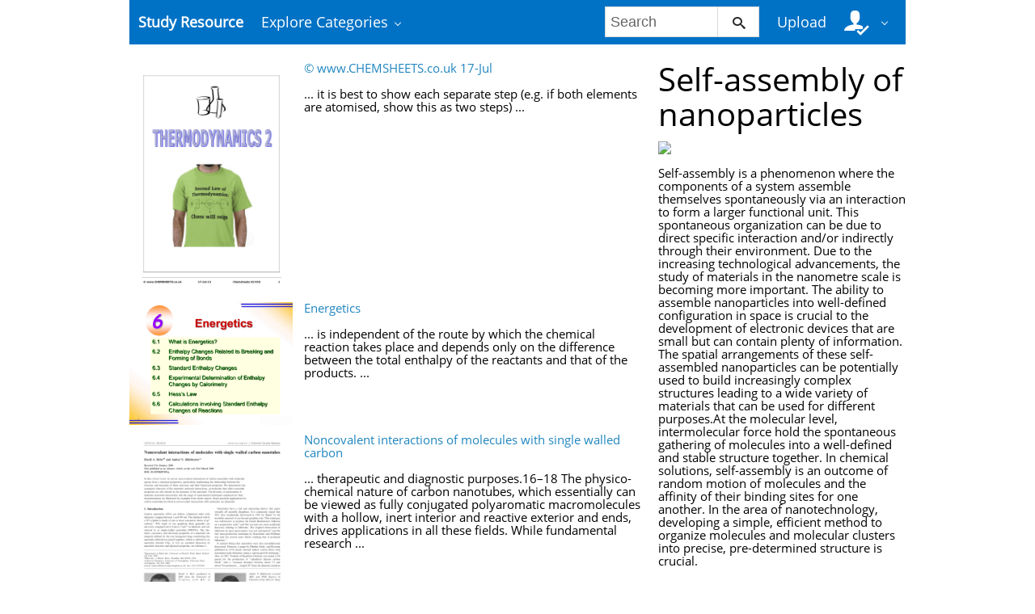

--- FILE ---
content_type: text/html;charset=UTF-8
request_url: https://studyres.com/concepts/7907/self-assembly-of-nanoparticles
body_size: 9907
content:











    

		
 
<!doctype html>
<html>
<head lang="en">
    <meta charset="utf-8">
	<meta http-equiv="x-dns-prefetch-control" content="on">

	
	
		<link rel="dns-prefetch" href="//www.google.com">
	
		<link rel="dns-prefetch" href="//www.google-analytics.com">
	
		<link rel="dns-prefetch" href="//www.gstatic.com">
	
		<link rel="dns-prefetch" href="//fonts.googleapis.com">
	
		<link rel="dns-prefetch" href="//fonts.gstatic.com">
	
		<link rel="dns-prefetch" href="//mc.yandex.ru">
	
		<link rel="dns-prefetch" href="//yastatic.net">
	
	<meta http-equiv="x-ua-compatible" content="ie=edge">
	<meta name="viewport" content="width=device-width, initial-scale=1.0, maximum-scale=1.0, user-scalable=no">

    
            <title>Study documents, essay examples, research papers, course notes and other - studyres.com
  - StudyRes</title>
        <meta property="og:title" content="Study documents, essay examples, research papers, course notes and other - studyres.com
  - StudyRes">
    
    
    
				
			<link rel="preload" as="style" href="/theme/common/static/metro-ui@3.0.18/build/css/metro.min.css">
			<link rel="preload" as="style" href="/theme/common/static/metro-ui@3.0.18/build/css/metro-colors.min.css">
			<link rel="preload" as="style" href="/theme/common/static/metro-ui@3.0.18/build/css/metro-icons.min.css">
			<link rel="preload" as="style" href="/theme/common/static/metro-ui@3.0.18/build/css/metro-responsive.min.css">
			<link rel="preload" as="style" href="/theme/common/static/metro-ui@3.0.18/build/css/metro-rtl.min.css">
			<link rel="preload" as="style" href="/theme/common/static/metro-ui@3.0.18/build/css/metro-schemes.min.css">
			<link rel="preload" as="style" href="/theme/metroui/static/widgets.css">
			<link rel="preload" as="style" href="/theme/metroui/static/common.css">
	
						<link rel="preload" as="script" href="/theme/common/static/jquery@3.6.0/dist/jquery.min.js">
								<link rel="preload" as="script" href="/theme/common/static/metro-ui@3.0.18/build/js/metro.js">
								<link rel="preload" as="script" href="/theme/metroui/static/widgets.js">
								<link rel="preload" as="script" href="/theme/metroui/static/common.js">
			
						<link rel="stylesheet" href="/theme/common/static/metro-ui@3.0.18/build/css/metro.min.css">
					<link rel="stylesheet" href="/theme/common/static/metro-ui@3.0.18/build/css/metro-colors.min.css">
					<link rel="stylesheet" href="/theme/common/static/metro-ui@3.0.18/build/css/metro-icons.min.css">
					<link rel="stylesheet" href="/theme/common/static/metro-ui@3.0.18/build/css/metro-responsive.min.css">
					<link rel="stylesheet" href="/theme/common/static/metro-ui@3.0.18/build/css/metro-rtl.min.css">
					<link rel="stylesheet" href="/theme/common/static/metro-ui@3.0.18/build/css/metro-schemes.min.css">
					<link rel="stylesheet" href="/theme/metroui/static/widgets.css">
					<link rel="stylesheet" href="/theme/metroui/static/common.css">
			
    
    <script type="text/javascript">
        var gaUserId = 2;
        var gaUserType = 'empty';
    </script>

    
    

	
    <script async src="https://pagead2.googlesyndication.com/pagead/js/adsbygoogle.js?client=ca-pub-4574181568230206" crossorigin="anonymous"></script>
<script>
(function(i,s,o,g,r,a,m){i['GoogleAnalyticsObject']=r;i[r]=i[r]||function(){
(i[r].q=i[r].q||[]).push(arguments)},i[r].l=1*new Date();a=s.createElement(o),
m=s.getElementsByTagName(o)[0];a.async=1;a.src=g;m.parentNode.insertBefore(a,m)
})(window,document,'script','https://www.google-analytics.com/analytics.js','ga');
ga('create', 'UA-110184623-1', 'auto');
ga('send', 'pageview');
</script>
</head>
<body>



<nav class="container">
    <div class="app-bar " data-role="appbar">
                <ul class="app-bar-menu">
            <li>
                <a class="nav-brand " href="/">
                                        Study Resource
</a>
            </li>
            <li>
                <a class="dropdown-toggle" id="nav-catalog-link" href="#">
                    Explore Categories                </a>
                <div class="app-bar-drop-container" id="nav-catalog"
                        data-role="dropdown" data-no-close="false"
                        data-toggle-element="#nav-catalog-link">
                    <div class="grid no-responsive">
                        <div class="row cells4">
                            <div class="cell">
                                <ul class="sidebar2 navy menu">
                                                                            <li  class="active" >
                                            <a href="#cat35">
                                                Arts & Humanities
                                            </a>
                                        </li>
                                                                            <li >
                                            <a href="#cat15">
                                                Business
                                            </a>
                                        </li>
                                                                            <li >
                                            <a href="#cat20">
                                                Engineering & Technology
                                            </a>
                                        </li>
                                                                            <li >
                                            <a href="#cat1">
                                                Foreign Language
                                            </a>
                                        </li>
                                                                            <li >
                                            <a href="#cat39">
                                                History
                                            </a>
                                        </li>
                                                                            <li >
                                            <a href="#cat3">
                                                Math
                                            </a>
                                        </li>
                                                                            <li >
                                            <a href="#cat6">
                                                Science
                                            </a>
                                        </li>
                                                                            <li >
                                            <a href="#cat11">
                                                Social Science
                                            </a>
                                        </li>
                                                                    </ul>
                            </div>
                            <div class="cell colspan3">
                                                                    <div class="row  cells frame" id="cat3">
                                        <div class="cell">
                                            <h4>Top subcategories
</h4>
                                            <ul class="simple-list">
                                                                                                <li>
                                                    <a href="/catalog/Math/Advanced+Math">
                                                        Advanced Math
                                                    </a>
                                                                                                <li>
                                                    <a href="/catalog/Math/Algebra">
                                                        Algebra
                                                    </a>
                                                                                                <li>
                                                    <a href="/catalog/Math/Basic+Math">
                                                        Basic Math
                                                    </a>
                                                                                                <li>
                                                    <a href="/catalog/Math/Calculus">
                                                        Calculus
                                                    </a>
                                                                                                <li>
                                                    <a href="/catalog/Math/Geometry">
                                                        Geometry
                                                    </a>
                                                                                                <li>
                                                    <a href="/catalog/Math/Linear+Algebra">
                                                        Linear Algebra
                                                    </a>
                                                                                                <li>
                                                    <a href="/catalog/Math/Pre-Algebra">
                                                        Pre-Algebra
                                                    </a>
                                                                                                <li>
                                                    <a href="/catalog/Math/Pre-Calculus">
                                                        Pre-Calculus
                                                    </a>
                                                                                                <li>
                                                    <a href="/catalog/Math/Statistics+And+Probability">
                                                        Statistics And Probability
                                                    </a>
                                                                                                <li>
                                                    <a href="/catalog/Math/Trigonometry">
                                                        Trigonometry
                                                    </a>
                                                                                                <li>
                                                    <a href="/catalog/Math">
                                                        other
                                                        &rarr;
                                                    </a>
                                            </ul>
                                        </div>
                                                                            </div>
                                                                    <div class="row  cells frame" id="cat6">
                                        <div class="cell">
                                            <h4>Top subcategories
</h4>
                                            <ul class="simple-list">
                                                                                                <li>
                                                    <a href="/catalog/Science/Astronomy">
                                                        Astronomy
                                                    </a>
                                                                                                <li>
                                                    <a href="/catalog/Science/Astrophysics">
                                                        Astrophysics
                                                    </a>
                                                                                                <li>
                                                    <a href="/catalog/Science/Biology">
                                                        Biology
                                                    </a>
                                                                                                <li>
                                                    <a href="/catalog/Science/Chemistry">
                                                        Chemistry
                                                    </a>
                                                                                                <li>
                                                    <a href="/catalog/Science/Earth+Science">
                                                        Earth Science
                                                    </a>
                                                                                                <li>
                                                    <a href="/catalog/Science/Environmental+Science">
                                                        Environmental Science
                                                    </a>
                                                                                                <li>
                                                    <a href="/catalog/Science/Health+Science">
                                                        Health Science
                                                    </a>
                                                                                                <li>
                                                    <a href="/catalog/Science/Physics">
                                                        Physics
                                                    </a>
                                                                                                <li>
                                                    <a href="/catalog/Science">
                                                        other
                                                        &rarr;
                                                    </a>
                                            </ul>
                                        </div>
                                                                            </div>
                                                                    <div class="row  cells frame" id="cat11">
                                        <div class="cell">
                                            <h4>Top subcategories
</h4>
                                            <ul class="simple-list">
                                                                                                <li>
                                                    <a href="/catalog/Social+Science/Anthropology">
                                                        Anthropology
                                                    </a>
                                                                                                <li>
                                                    <a href="/catalog/Social+Science/Law">
                                                        Law
                                                    </a>
                                                                                                <li>
                                                    <a href="/catalog/Social+Science/Political+Science">
                                                        Political Science
                                                    </a>
                                                                                                <li>
                                                    <a href="/catalog/Social+Science/Psychology">
                                                        Psychology
                                                    </a>
                                                                                                <li>
                                                    <a href="/catalog/Social+Science/Sociology">
                                                        Sociology
                                                    </a>
                                                                                                <li>
                                                    <a href="/catalog/Social+Science">
                                                        other
                                                        &rarr;
                                                    </a>
                                            </ul>
                                        </div>
                                                                            </div>
                                                                    <div class="row  cells frame" id="cat15">
                                        <div class="cell">
                                            <h4>Top subcategories
</h4>
                                            <ul class="simple-list">
                                                                                                <li>
                                                    <a href="/catalog/Business/Accounting">
                                                        Accounting
                                                    </a>
                                                                                                <li>
                                                    <a href="/catalog/Business/Economics">
                                                        Economics
                                                    </a>
                                                                                                <li>
                                                    <a href="/catalog/Business/Finance">
                                                        Finance
                                                    </a>
                                                                                                <li>
                                                    <a href="/catalog/Business/Management">
                                                        Management
                                                    </a>
                                                                                                <li>
                                                    <a href="/catalog/Business">
                                                        other
                                                        &rarr;
                                                    </a>
                                            </ul>
                                        </div>
                                                                            </div>
                                                                    <div class="row  cells frame" id="cat20">
                                        <div class="cell">
                                            <h4>Top subcategories
</h4>
                                            <ul class="simple-list">
                                                                                                <li>
                                                    <a href="/catalog/Engineering+%26+Technology/Aerospace+Engineering">
                                                        Aerospace Engineering
                                                    </a>
                                                                                                <li>
                                                    <a href="/catalog/Engineering+%26+Technology/Bioengineering">
                                                        Bioengineering
                                                    </a>
                                                                                                <li>
                                                    <a href="/catalog/Engineering+%26+Technology/Chemical+Engineering">
                                                        Chemical Engineering
                                                    </a>
                                                                                                <li>
                                                    <a href="/catalog/Engineering+%26+Technology/Civil+Engineering">
                                                        Civil Engineering
                                                    </a>
                                                                                                <li>
                                                    <a href="/catalog/Engineering+%26+Technology/Computer+Science">
                                                        Computer Science
                                                    </a>
                                                                                                <li>
                                                    <a href="/catalog/Engineering+%26+Technology/Electrical+Engineering">
                                                        Electrical Engineering
                                                    </a>
                                                                                                <li>
                                                    <a href="/catalog/Engineering+%26+Technology/Industrial+Engineering">
                                                        Industrial Engineering
                                                    </a>
                                                                                                <li>
                                                    <a href="/catalog/Engineering+%26+Technology/Mechanical+Engineering">
                                                        Mechanical Engineering
                                                    </a>
                                                                                                <li>
                                                    <a href="/catalog/Engineering+%26+Technology/Web+Design">
                                                        Web Design
                                                    </a>
                                                                                                <li>
                                                    <a href="/catalog/Engineering+%26+Technology">
                                                        other
                                                        &rarr;
                                                    </a>
                                            </ul>
                                        </div>
                                                                            </div>
                                                                    <div class="row  cells frame" id="cat35">
                                        <div class="cell">
                                            <h4>Top subcategories
</h4>
                                            <ul class="simple-list">
                                                                                                <li>
                                                    <a href="/catalog/Arts+%26+Humanities/Architecture">
                                                        Architecture
                                                    </a>
                                                                                                <li>
                                                    <a href="/catalog/Arts+%26+Humanities/Communications">
                                                        Communications
                                                    </a>
                                                                                                <li>
                                                    <a href="/catalog/Arts+%26+Humanities/English">
                                                        English
                                                    </a>
                                                                                                <li>
                                                    <a href="/catalog/Arts+%26+Humanities/Gender+Studies">
                                                        Gender Studies
                                                    </a>
                                                                                                <li>
                                                    <a href="/catalog/Arts+%26+Humanities/Music">
                                                        Music
                                                    </a>
                                                                                                <li>
                                                    <a href="/catalog/Arts+%26+Humanities/Performing+Arts">
                                                        Performing Arts
                                                    </a>
                                                                                                <li>
                                                    <a href="/catalog/Arts+%26+Humanities/Philosophy">
                                                        Philosophy
                                                    </a>
                                                                                                <li>
                                                    <a href="/catalog/Arts+%26+Humanities/Religious+Studies">
                                                        Religious Studies
                                                    </a>
                                                                                                <li>
                                                    <a href="/catalog/Arts+%26+Humanities/Writing">
                                                        Writing
                                                    </a>
                                                                                                <li>
                                                    <a href="/catalog/Arts+%26+Humanities">
                                                        other
                                                        &rarr;
                                                    </a>
                                            </ul>
                                        </div>
                                                                            </div>
                                                                    <div class="row  cells frame" id="cat39">
                                        <div class="cell">
                                            <h4>Top subcategories
</h4>
                                            <ul class="simple-list">
                                                                                                <li>
                                                    <a href="/catalog/History/Ancient+History">
                                                        Ancient History
                                                    </a>
                                                                                                <li>
                                                    <a href="/catalog/History/European+History">
                                                        European History
                                                    </a>
                                                                                                <li>
                                                    <a href="/catalog/History/US+History">
                                                        US History
                                                    </a>
                                                                                                <li>
                                                    <a href="/catalog/History/World+History">
                                                        World History
                                                    </a>
                                                                                                <li>
                                                    <a href="/catalog/History">
                                                        other
                                                        &rarr;
                                                    </a>
                                            </ul>
                                        </div>
                                                                            </div>
                                                                    <div class="row  cells frame" id="cat1">
                                        <div class="cell">
                                            <h4>Top subcategories
</h4>
                                            <ul class="simple-list">
                                                                                                <li>
                                                    <a href="/catalog/Foreign+Language/Croatian">
                                                        Croatian
                                                    </a>
                                                                                                <li>
                                                    <a href="/catalog/Foreign+Language/Czech">
                                                        Czech
                                                    </a>
                                                                                                <li>
                                                    <a href="/catalog/Foreign+Language/Finnish">
                                                        Finnish
                                                    </a>
                                                                                                <li>
                                                    <a href="/catalog/Foreign+Language/Greek">
                                                        Greek
                                                    </a>
                                                                                                <li>
                                                    <a href="/catalog/Foreign+Language/Hindi">
                                                        Hindi
                                                    </a>
                                                                                                <li>
                                                    <a href="/catalog/Foreign+Language/Japanese">
                                                        Japanese
                                                    </a>
                                                                                                <li>
                                                    <a href="/catalog/Foreign+Language/Korean">
                                                        Korean
                                                    </a>
                                                                                                <li>
                                                    <a href="/catalog/Foreign+Language/Persian">
                                                        Persian
                                                    </a>
                                                                                                <li>
                                                    <a href="/catalog/Foreign+Language/Swedish">
                                                        Swedish
                                                    </a>
                                                                                                <li>
                                                    <a href="/catalog/Foreign+Language/Turkish">
                                                        Turkish
                                                    </a>
                                                                                                <li>
                                                    <a href="/catalog/Foreign+Language">
                                                        other
                                                        &rarr;
                                                    </a>
                                            </ul>
                                        </div>
                                                                            </div>
                                                            </div>
                        </div>
                    </div>
                </div>
            </li>
        </ul>

                    <div class="app-bar-element place-right">
                <a class="dropdown-toggle fg-white">
                    <i class="mif-user-check mif-2x"></i>&nbsp;
                </a>
                <div class="app-bar-drop-container place-right"
                        data-role="dropdown" data-no-close="true">
                    <div class="padding20">
                                                    <a class="no-wrap" href="/profile/">
                                Profile                            </a>
                            <a class="no-wrap" href="/documents">
                                Documents                            </a>
                            <a class="no-wrap" href="/login.html?action=logout">
                                Logout                            </a>
                                            </div>
                </div>
            </div>
        
                    <a class="app-bar-element place-right no-phone" href="/uploadform"
					onclick="return _ym('document_upload', true)">
                Upload            </a>
        
        <div class="app-bar-element place-right no-phone">
            <form class="nav-search" action="/search/">
                <div class="input-control text " data-role="input">
                    <input 						type="text" name="q" placeholder="Search">
                    <button class="button ">
						<i class="mif-search"></i>
                    </button>
                </div>
            </form>
        </div>
            </div>
</nav>

<main class="container">
    



<section class="concept-search">
	    	<div class="grid">
			<div class="row cells3">
				<div class="cell colspan2">
					                    	<div class="grid">
							<div class="row cells3">
								<div class="cell">
									<a href="/doc/17283445/%C2%A9-www.chemsheets.co.uk-17-jul">
										<img class="thumbnail" alt="&copy; www.CHEMSHEETS.co.uk 17-Jul"
											 src="//s1.studyres.com/store/data/017283445_1-59c97df26448479b5e2d76ba713aef0a-300x300.png">
									</a>
								</div>

								<div class="cell colspan2 no-overflow">
									<a href="/doc/17283445/%C2%A9-www.chemsheets.co.uk-17-jul">© www.CHEMSHEETS.co.uk 17-Jul</a>
									<br><br>
																			... it is best to show each separate step (e.g. if both elements are atomised, show this as two steps)
 ...
																	</div>
                        	</div>
						</div>
					                    	<div class="grid">
							<div class="row cells3">
								<div class="cell">
									<a href="/doc/8694237/energetics">
										<img class="thumbnail" alt="Energetics"
											 src="//s1.studyres.com/store/data/008694237_1-c428a3870a6304b77bae7e9546f49c1c-300x300.png">
									</a>
								</div>

								<div class="cell colspan2 no-overflow">
									<a href="/doc/8694237/energetics">Energetics</a>
									<br><br>
																			... is independent of the route by which the
chemical reaction takes place and
depends only on the difference between the
total enthalpy of the reactants and that of
the products.
 ...
																	</div>
                        	</div>
						</div>
					                    	<div class="grid">
							<div class="row cells3">
								<div class="cell">
									<a href="/doc/17872794/noncovalent-interactions-of-molecules-with-single-walled-...">
										<img class="thumbnail" alt="Noncovalent interactions of molecules with single walled carbon"
											 src="//s1.studyres.com/store/data/017872794_1-da181071e46416b06fd8ec8219b96d6c-300x300.png">
									</a>
								</div>

								<div class="cell colspan2 no-overflow">
									<a href="/doc/17872794/noncovalent-interactions-of-molecules-with-single-walled-...">Noncovalent interactions of molecules with single walled carbon</a>
									<br><br>
																			... therapeutic and diagnostic purposes.16–18 The physico-chemical nature of carbon nanotubes, which essentially can be
viewed as fully conjugated polyaromatic macromolecules with
a hollow, inert interior and reactive exterior and ends, drives
applications in all these fields.
While fundamental research ...
																	</div>
                        	</div>
						</div>
					                    	<div class="grid">
							<div class="row cells3">
								<div class="cell">
									<a href="/doc/8694260/no-slide-title">
										<img class="thumbnail" alt="No Slide Title"
											 src="//s1.studyres.com/store/data/008694260_1-e5499bec09564a40f44b2c8c3940e88e-300x300.png">
									</a>
								</div>

								<div class="cell colspan2 no-overflow">
									<a href="/doc/8694260/no-slide-title">No Slide Title</a>
									<br><br>
																			... HESS’S LAW
“The enthalpy change is independent of the path taken”
Use
 ...
																	</div>
                        	</div>
						</div>
					                    	<div class="grid">
							<div class="row cells3">
								<div class="cell">
									<a href="/doc/3872585/enthalpy-changes">
										<img class="thumbnail" alt="enthalpy changes"
											 src="//s1.studyres.com/store/data/003872585_1-dc434399da2943447351d04612b61986-300x300.png">
									</a>
								</div>

								<div class="cell colspan2 no-overflow">
									<a href="/doc/3872585/enthalpy-changes">enthalpy changes</a>
									<br><br>
																			... (1 atmosphere)
 ...
																	</div>
                        	</div>
						</div>
					                    	<div class="grid">
							<div class="row cells3">
								<div class="cell">
									<a href="/doc/14151325/entropy-and-free-energy">
										<img class="thumbnail" alt="Entropy and Free Energy"
											 src="//s1.studyres.com/store/data/014151325_1-35f2f0d414a6b776f04587bc614f8404-300x300.png">
									</a>
								</div>

								<div class="cell colspan2 no-overflow">
									<a href="/doc/14151325/entropy-and-free-energy">Entropy and Free Energy</a>
									<br><br>
																			... •	 For two monatomic species, the one with the larger molar mass has the greater standard
entropy. [Compare the standard entropies of He(g) and Ne(g).]
•	 For two substances in the same phase, and with similar molar masses, the substance with
the more complex molecular structure has the greater stan ...
																	</div>
                        	</div>
						</div>
					                    	<div class="grid">
							<div class="row cells3">
								<div class="cell">
									<a href="/doc/15772909/solutions-for-chapter-8-end-of-chapter-problems">
										<img class="thumbnail" alt="Solutions for Chapter 8 End-of-Chapter Problems"
											 src="//s1.studyres.com/store/data/015772909_1-178eedde83d083888d478f2c3d6adb25-300x300.png">
									</a>
								</div>

								<div class="cell colspan2 no-overflow">
									<a href="/doc/15772909/solutions-for-chapter-8-end-of-chapter-problems">Solutions for Chapter 8 End-of-Chapter Problems</a>
									<br><br>
																			... (a) Ice cream melting will decrease the organization of the system. Rather than being in
identifiable scoops of ice cream perched securely on a cone, there now will be liquid ice cream
dripping on the outside of the cone, onto your hands, and possibly onto your clothes as well.
(b) Students entering ...
																	</div>
                        	</div>
						</div>
					                    	<div class="grid">
							<div class="row cells3">
								<div class="cell">
									<a href="/doc/1224298/the-first-law-of-thermodynamics-does-not-predict-spontaneous">
										<img class="thumbnail" alt="The First Law of Thermodynamics Does Not Predict Spontaneous"
											 src="//s1.studyres.com/store/data/001224298_1-b346ff9895fb4817febe8049006e1a4a-300x300.png">
									</a>
								</div>

								<div class="cell colspan2 no-overflow">
									<a href="/doc/1224298/the-first-law-of-thermodynamics-does-not-predict-spontaneous">The First Law of Thermodynamics Does Not Predict Spontaneous</a>
									<br><br>
																			...  One Ne atom. At a given instant, an Ne atom in the left flask has its energy in one of some number (W ) of microstates. Opening the
stopcock increases the volume, which increases the number of possible locations and the number of translational energy level.
Thus, the system has 21, or 2, times as  ...
																	</div>
                        	</div>
						</div>
					                    	<div class="grid">
							<div class="row cells3">
								<div class="cell">
									<a href="/doc/16778976/rutile-titanium-dioxide-nanoparticles-and-ordered-acicular">
										<img class="thumbnail" alt="Rutile titanium dioxide nanoparticles and ordered acicular"
											 src="//s1.studyres.com/store/data/016778976_1-3c465c005e79b71af36767bb6553c6bf-300x300.png">
									</a>
								</div>

								<div class="cell colspan2 no-overflow">
									<a href="/doc/16778976/rutile-titanium-dioxide-nanoparticles-and-ordered-acicular">Rutile titanium dioxide nanoparticles and ordered acicular</a>
									<br><br>
																			... titanium molar ratio of from 0.02 to 0.4, although best results
have been observed when the ratio is from 0.02 to 0.2. The
solution is simultaneously heated to a temperature in the
range of from 60° C. to 80° C. with constant stirring. There
 ...
																	</div>
                        	</div>
						</div>
					                    	<div class="grid">
							<div class="row cells3">
								<div class="cell">
									<a href="/doc/337172/spontaneous-change--entropy-and-free-energy">
										<img class="thumbnail" alt="spontaneous change: entropy and free energy"
											 src="//s1.studyres.com/store/data/000337172_1-040c17a9b944971215f6acc497d52cac-300x300.png">
									</a>
								</div>

								<div class="cell colspan2 no-overflow">
									<a href="/doc/337172/spontaneous-change--entropy-and-free-energy">spontaneous change: entropy and free energy</a>
									<br><br>
																			... To continue our search for criteria for spontaneous change, consider Figure 19-1,
which depicts two identical glass bulbs joined by a stopcock. Initially, the bulb
on the left contains an ideal gas at 1.00 atm pressure, and the bulb on the right is
evacuated. When the valve is opened, the gas immedi ...
																	</div>
                        	</div>
						</div>
					                    	<div class="grid">
							<div class="row cells3">
								<div class="cell">
									<a href="/doc/17517539/thermodynamics--entropy-and-free-energy">
										<img class="thumbnail" alt="Thermodynamics: Entropy and Free Energy"
											 src="//s1.studyres.com/store/data/017517539_1-5bfc17c7826bd1a25c9a937c00954bbb-300x300.png">
									</a>
								</div>

								<div class="cell colspan2 no-overflow">
									<a href="/doc/17517539/thermodynamics--entropy-and-free-energy">Thermodynamics: Entropy and Free Energy</a>
									<br><br>
																			... temperature of a substance by one degree Celsius or one kelvin. It has the same units as
standard molar entropy, J/mol  K. Table 19.1.1 shows standard molar entropy values for
water at various temperatures. Interactive Figure 19.1.11 shows a generalized plot of the
entropy of a substance at each te ...
																	</div>
                        	</div>
						</div>
					                    	<div class="grid">
							<div class="row cells3">
								<div class="cell">
									<a href="/doc/12931025/thermodynamics--entropy-and-free-energy">
										<img class="thumbnail" alt="Thermodynamics: Entropy and Free Energy"
											 src="//s1.studyres.com/store/data/012931025_1-acbbc8f7b79fce215a3d41dc3636739b-300x300.png">
									</a>
								</div>

								<div class="cell colspan2 no-overflow">
									<a href="/doc/12931025/thermodynamics--entropy-and-free-energy">Thermodynamics: Entropy and Free Energy</a>
									<br><br>
																			... Larger molecules have more ways to randomly distribute energy at a given temperature and
therefore have higher entropies. The entropy of propane, C3H8(g), is higher than the entropy of methane, CH4(g), at room temperature.
 ...
																	</div>
                        	</div>
						</div>
					                    	<div class="grid">
							<div class="row cells3">
								<div class="cell">
									<a href="/doc/17350227/19%E2%80%94principles-of-reactivity--entropy-and-free-energy">
										<img class="thumbnail" alt="19&mdash;Principles of Reactivity: Entropy and Free Energy"
											 src="//s1.studyres.com/store/data/017350227_1-d72b7bdb1395e242deab3d869f234d76-300x300.png">
									</a>
								</div>

								<div class="cell colspan2 no-overflow">
									<a href="/doc/17350227/19%E2%80%94principles-of-reactivity--entropy-and-free-energy">19—Principles of Reactivity: Entropy and Free Energy</a>
									<br><br>
																			... Change is central to chemistry, so it is important to understand the factors that determine whether a change will occur. In chemistry, we encounter many examples of
both chemical changes (chemical reactions) and physical changes (the formation
of mixtures, expansion of gases, and changes of state, t ...
																	</div>
                        	</div>
						</div>
					                    	<div class="grid">
							<div class="row cells3">
								<div class="cell">
									<a href="/doc/8428875/ppt---gmu---george-mason-university">
										<img class="thumbnail" alt="PPT - Gmu - George Mason University"
											 src="//s1.studyres.com/store/data/008428875_1-c9853138c549b7ee0a163a87520fe021-300x300.png">
									</a>
								</div>

								<div class="cell colspan2 no-overflow">
									<a href="/doc/8428875/ppt---gmu---george-mason-university">PPT - Gmu - George Mason University</a>
									<br><br>
																			... thermodynamics is that a room, if not cleaned and
tidied, will invariably become more messy and
disorderly with time - regardless of how careful one is
to keep it clean. When the room is cleaned, its entropy
decreases, but the effort to clean it has resulted in an
increase in entropy outside the roo ...
																	</div>
                        	</div>
						</div>
					                    	<div class="grid">
							<div class="row cells3">
								<div class="cell">
									<a href="/doc/15015306/sample-pages-2-pdf">
										<img class="thumbnail" alt="Sample pages 2 PDF"
											 src="//s1.studyres.com/store/data/015015306_1-1f3f65c3584ee7f5536bb9a7aad95a92-300x300.png">
									</a>
								</div>

								<div class="cell colspan2 no-overflow">
									<a href="/doc/15015306/sample-pages-2-pdf">Sample pages 2 PDF</a>
									<br><br>
																			... (ii) Ostwald ripening, which appears at low supersaturation, i.e. under conditions
when not all particles remain able to grow and those, whose radii are below critical
rc, dissolve, concentration of the particles decreases slowly. Atoms formed during
dissolution diffuse to coarser particles and abso ...
																	</div>
                        	</div>
						</div>
					                    	<div class="grid">
							<div class="row cells3">
								<div class="cell">
									<a href="/doc/4403031/5.2-calculations-of-enthalpy-changes--sl-hl-">
										<img class="thumbnail" alt="5.2 Calculations of Enthalpy Changes (SL/HL)"
											 src="//s1.studyres.com/store/data/004403031_1-a9b8f37b7848bef74d4a9d6186c1cc0a-300x300.png">
									</a>
								</div>

								<div class="cell colspan2 no-overflow">
									<a href="/doc/4403031/5.2-calculations-of-enthalpy-changes--sl-hl-">5.2 Calculations of Enthalpy Changes (SL/HL)</a>
									<br><br>
																			... 5.1 Exothermic and Endothermic Reactions (SL/HL)
 There are often energy changes that take place during a chemical
reaction.
 These may be in the form of light, sound, but much more commonly
heat energy.
 Reactions that release heat energy are called exothermic reactions.
These cause a rise in te ...
																	</div>
                        	</div>
						</div>
					                    	<div class="grid">
							<div class="row cells3">
								<div class="cell">
									<a href="/doc/10618746/from-organometallic-zinc-and-copper-complexes-to-highly">
										<img class="thumbnail" alt="From Organometallic Zinc and Copper Complexes to Highly"
											 src="//s1.studyres.com/store/data/010618746_1-05ca8fe706c273f57878172baf4ed8f0-300x300.png">
									</a>
								</div>

								<div class="cell colspan2 no-overflow">
									<a href="/doc/10618746/from-organometallic-zinc-and-copper-complexes-to-highly">From Organometallic Zinc and Copper Complexes to Highly</a>
									<br><br>
																			... vapour deposition (CVD) and atomic layer deposition (ALD) using organo-Zn and Cu precursors.11a-q
In 2005, Schüth and co-workers applied tri-octyl aluminium reagents as the reductants and ligands for
copper nanoparticles; these systems showed high activities for liquid phase methanol catalysis.11r
F ...
																	</div>
                        	</div>
						</div>
					                    	<div class="grid">
							<div class="row cells3">
								<div class="cell">
									<a href="/doc/3138980/c---thierry-karsenti">
										<img class="thumbnail" alt="C - Thierry Karsenti"
											 src="//s1.studyres.com/store/data/003138980_1-c23805096b13f84d1ba836e4c6a2b0e4-300x300.png">
									</a>
								</div>

								<div class="cell colspan2 no-overflow">
									<a href="/doc/3138980/c---thierry-karsenti">C - Thierry Karsenti</a>
									<br><br>
																			... Solutions are important in that many chemical reactions occur in solutions. In order for a
chemical reaction to occur, molecules must come into contact. Solutions allow intimate
contact of molecules of different types thereby facilitating chemical reactions. The study of
solutions is important as mo ...
																	</div>
                        	</div>
						</div>
					                    	<div class="grid">
							<div class="row cells3">
								<div class="cell">
									<a href="/doc/13924792/entropy---kfupm-faculty-list">
										<img class="thumbnail" alt="entropy - KFUPM Faculty List"
											 src="//s1.studyres.com/store/data/013924792_1-3cf563668d30a12459613451756c7175-300x300.png">
									</a>
								</div>

								<div class="cell colspan2 no-overflow">
									<a href="/doc/13924792/entropy---kfupm-faculty-list">entropy - KFUPM Faculty List</a>
									<br><br>
																			... Standard Free-Energy Changes, G°
Using G and G° to Solve Problems
 ...
																	</div>
                        	</div>
						</div>
					                    	<div class="grid">
							<div class="row cells3">
								<div class="cell">
									<a href="/doc/12991371/surface-chemistry---einstein-classes">
										<img class="thumbnail" alt="surface chemistry - einstein classes"
											 src="//s1.studyres.com/store/data/012991371_1-cd69262f31d7f53ccbc12fdd7c21e3d1-300x300.png">
									</a>
								</div>

								<div class="cell colspan2 no-overflow">
									<a href="/doc/12991371/surface-chemistry---einstein-classes">surface chemistry - einstein classes</a>
									<br><br>
																			... medium in the presence of (small amount of) electrolyte. The electrolyte used for this purpose is called
peptizing agent or stablizing agent. During peptization, the precipitate absorbs one of the ions of the
electrolyte on its surface.The ion absorbed on the surface is common either with the anion  ...
																	</div>
                        	</div>
						</div>
					                    	<div class="grid">
							<div class="row cells3">
								<div class="cell">
									<a href="/doc/17471232/noninteracting-particle-systems---particle-solids-interac...">
										<img class="thumbnail" alt="Noninteracting Particle Systems - Particle Solids Interactions group"
											 src="//s1.studyres.com/store/data/017471232_1-23eb266292eac77e16099a9c19eab29f-300x300.png">
									</a>
								</div>

								<div class="cell colspan2 no-overflow">
									<a href="/doc/17471232/noninteracting-particle-systems---particle-solids-interac...">Noninteracting Particle Systems - Particle Solids Interactions group</a>
									<br><br>
																			... reason for studying systems of noninteracting particles is that there are many cases for which the
equilibrium properties of a system of interacting particles can be reformulated as a collection of
noninteracting modes or quasiparticles. We will see such an example when we study the harmonic
model o ...
																	</div>
                        	</div>
						</div>
					                    	<div class="grid">
							<div class="row cells3">
								<div class="cell">
									<a href="/doc/2312692/sample-problem---kfupm-resources">
										<img class="thumbnail" alt="sample problem - KFUPM Resources"
											 src="//s1.studyres.com/store/data/002312692_1-89f243b8c941487a2ba32ab372aa3bd3-300x300.png">
									</a>
								</div>

								<div class="cell colspan2 no-overflow">
									<a href="/doc/2312692/sample-problem---kfupm-resources">sample problem - KFUPM Resources</a>
									<br><br>
																			... I. Solvation of nonionic compounds such as sugar.
 ...
																	</div>
                        	</div>
						</div>
					                    	<div class="grid">
							<div class="row cells3">
								<div class="cell">
									<a href="/doc/2469497/thermodynamics-and-equilibrium">
										<img class="thumbnail" alt="Thermodynamics and Equilibrium"
											 src="//s1.studyres.com/store/data/002469497_1-c44a033a815fa8dd51914b8faa7a82c5-300x300.png">
									</a>
								</div>

								<div class="cell colspan2 no-overflow">
									<a href="/doc/2469497/thermodynamics-and-equilibrium">Thermodynamics and Equilibrium</a>
									<br><br>
																			... We now examine the number of ways in which the total energy can be distributed into
the molecular energies. For example, consider particle X that has energy levels at 0, 3, 6,
9… U as described in Figure 4.2. The energy of the particle in Figure 4.2 is 3 U as shown
by the blue circle. A system of th ...
																	</div>
                        	</div>
						</div>
					                    	<div class="grid">
							<div class="row cells3">
								<div class="cell">
									<a href="/doc/16774424/1.8-thermodynamics">
										<img class="thumbnail" alt="1.8 Thermodynamics"
											 src="//s1.studyres.com/store/data/016774424_1-1416cd589c348effdb101e00920cb7d3-300x300.png">
									</a>
								</div>

								<div class="cell colspan2 no-overflow">
									<a href="/doc/16774424/1.8-thermodynamics">1.8 Thermodynamics</a>
									<br><br>
																			... The entropy contribution depends on temperature, T (K) at which the reaction takes place.
TDS
 ...
																	</div>
                        	</div>
						</div>
					                    	<div class="grid">
							<div class="row cells3">
								<div class="cell">
									<a href="/doc/14110395/slides">
										<img class="thumbnail" alt="Slides"
											 src="//s1.studyres.com/store/data/014110395_1-6e5521e679e5262e89ab3d51696d4060-300x300.png">
									</a>
								</div>

								<div class="cell colspan2 no-overflow">
									<a href="/doc/14110395/slides">Slides</a>
									<br><br>
																			... Image from Principles of General Chemistry http://2012books.lardbucket.org/books/principles-of-general-chemistry-19
v1.0/s22-chemical-thermodynamics.html#averill_1.0-ch18_s03_s01_f01, CC-BY-NC-SA 3.0 license
 ...
																	</div>
                        	</div>
						</div>
										<div class="pagination  pagination-lg ">

		
	
																										            <a class="item current">1</a>
					            <a class="item" href="/concepts/7907/Self-assembly_of_nanoparticles/2">2</a>
							            <a class="item" href="/concepts/7907/Self-assembly_of_nanoparticles/3">3</a>
															
	
		        <a class="item" href="/concepts/7907/Self-assembly_of_nanoparticles/2">&gt;</a>
	</div>
				</div>

                <div class="cell">
                    <h1>Self-assembly of nanoparticles</h1>

					                        <img src="https://commons.wikimedia.org/wiki/Special:FilePath/Self-Assembly_of_Nanoparticles.jpg?width=300">
                        <br><br>
					
											Self-assembly is a phenomenon where the components of a system assemble themselves spontaneously via an interaction to form a larger functional unit. This spontaneous organization can be due to direct specific interaction and/or indirectly through their environment. Due to the increasing technological advancements, the study of materials in the nanometre scale is becoming more important. The ability to assemble nanoparticles into well-defined configuration in space is crucial to the development of electronic devices that are small but can contain plenty of information. The spatial arrangements of these self-assembled nanoparticles can be potentially used to build increasingly complex structures leading to a wide variety of materials that can be used for different purposes.At the molecular level, intermolecular force hold the spontaneous gathering of molecules into a well-defined and stable structure together. In chemical solutions, self-assembly is an outcome of random motion of molecules and the affinity of their binding sites for one another. In the area of nanotechnology, developing a simple, efficient method to organize molecules and molecular clusters into precise, pre-determined structure is crucial.
									</div>
			</div>
        </div>
		</div>
	</section>

</main>

<footer class="container">
    
    <ul class="horizontal-menu compact fg-inherit">
        <li>
            <a class="no-padding-left" href="/">
                studyres.com                &copy; 2026
            </a>
        </li>
                                    <li class="place-right">
                <a class="no-padding-right" href="/dmca">
                    DMCA                </a>
            </li>
                    <li class="place-right">
                <a class="no-padding-right" href="/privacy">
                    Privacy                </a>
            </li>
                    <li class="place-right">
                <a class="no-padding-right" href="/terms">
                    Terms                </a>
            </li>
                <li class="place-right">
            <a href="/abuse">
                Report            </a>
        </li>
    </ul>

    </footer>

<script>
var FileAPI =
{
    debug: false,
    withCredentials: false,
    staticPath: '/theme/common/static/fileapi@2.2.0/dist/',
    storeUrl: '//s1.studyres.com/store/upload',
    currentUserId: '2' || 2,
    afterUploadRedirect: '//studyres.com/afterupload'
		.replace(window.location.hostname, window.location.host)
};
</script>
<script src="/theme/common/static/fileapi@2.2.0/dist/FileAPI.html5.min.js"></script>

	<script src="/theme/common/static/jquery@3.6.0/dist/jquery.min.js"></script>
	<script src="/theme/common/static/metro-ui@3.0.18/build/js/metro.js"></script>
	<script src="/theme/metroui/static/widgets.js"></script>
	<script src="/theme/metroui/static/common.js"></script>



<script type="text/javascript" >
(function(m,e,t,r,i,k,a){m[i]=m[i]||function(){(m[i].a=m[i].a||[]).push(arguments)};
m[i].l=1*new Date();k=e.createElement(t),a=e.getElementsByTagName(t)[0],k.async=1,k.src=r,a.parentNode.insertBefore(k,a)})
(window, document, "script", "https://mc.yandex.ru/metrika/tag.js", "ym");

ym(44659243, "init", {
    id:44659243,
    clickmap:true,
    trackLinks:true,
    accurateTrackBounce:true,
    webvisor:true
});
function _ym(target, params, callback, ctx)
{
	ym('44659243', 'reachGoal', target,
		typeof params === 'object' ? params : undefined, callback, ctx);

	if (typeof params === "boolean")
	{
		return params;
	}
}
</script>
<noscript><div><img src="https://mc.yandex.ru/watch/44659243" style="position:absolute; left:-9999px;" alt="" /></div></noscript>

<link rel="stylesheet" type="text/css" href="//cdnjs.cloudflare.com/ajax/libs/cookieconsent2/3.1.0/cookieconsent.min.css" />
<style>
@media screen and (max-width: 768px)
{
.cc-revoke
{
    display: none;
}}
</style>
<script src="//cdnjs.cloudflare.com/ajax/libs/cookieconsent2/3.1.0/cookieconsent.min.js"></script>
<script>
window.addEventListener("load", function() {
window.cookieconsent.initialise(
{
    content:
    {
        href: "https://studyres.com/dmca"
    },
	location: true,
	palette:
    {
		button:
        {
            background: "#fff",
            text: "#237afc"
        },
        popup:
        {
            background: "#007bff"
        },
    },
	position: "bottom-right",
	revokable: true,
	theme: "classic",
	type: "opt-in",

	onStatusChange: function(status)
    {
		if (typeof ezConsentCategories == 'object' && typeof __ezconsent == 'object')
		{
			window.ezConsentCategories.preferences =
            window.ezConsentCategories.statistics =
            window.ezConsentCategories.marketing = this.hasConsented();
            __ezconsent.setEzoicConsentSettings(window.ezConsentCategories);
		}
	}
})});
</script>



<script defer src="https://static.cloudflareinsights.com/beacon.min.js/vcd15cbe7772f49c399c6a5babf22c1241717689176015" integrity="sha512-ZpsOmlRQV6y907TI0dKBHq9Md29nnaEIPlkf84rnaERnq6zvWvPUqr2ft8M1aS28oN72PdrCzSjY4U6VaAw1EQ==" data-cf-beacon='{"version":"2024.11.0","token":"cbd58afd41a34037a7b77e9a44dc8079","r":1,"server_timing":{"name":{"cfCacheStatus":true,"cfEdge":true,"cfExtPri":true,"cfL4":true,"cfOrigin":true,"cfSpeedBrain":true},"location_startswith":null}}' crossorigin="anonymous"></script>
</body>
</html>


--- FILE ---
content_type: text/html; charset=utf-8
request_url: https://www.google.com/recaptcha/api2/aframe
body_size: 265
content:
<!DOCTYPE HTML><html><head><meta http-equiv="content-type" content="text/html; charset=UTF-8"></head><body><script nonce="tU4Aq38NsnBoI2sLLfi7nQ">/** Anti-fraud and anti-abuse applications only. See google.com/recaptcha */ try{var clients={'sodar':'https://pagead2.googlesyndication.com/pagead/sodar?'};window.addEventListener("message",function(a){try{if(a.source===window.parent){var b=JSON.parse(a.data);var c=clients[b['id']];if(c){var d=document.createElement('img');d.src=c+b['params']+'&rc='+(localStorage.getItem("rc::a")?sessionStorage.getItem("rc::b"):"");window.document.body.appendChild(d);sessionStorage.setItem("rc::e",parseInt(sessionStorage.getItem("rc::e")||0)+1);localStorage.setItem("rc::h",'1769142436099');}}}catch(b){}});window.parent.postMessage("_grecaptcha_ready", "*");}catch(b){}</script></body></html>

--- FILE ---
content_type: text/css
request_url: https://studyres.com/theme/common/static/metro-ui@3.0.18/build/css/metro-colors.min.css
body_size: 4600
content:
.op-default{background-color:rgba(27,161,226,.7)}.bd-black{border-color:#000!important}.ol-black{outline-color:#000!important}.op-black{background-color:rgba(0,0,0,.7)}.ribbed-black{background:#000 linear-gradient(-45deg,rgba(255,255,255,.15) 25%,transparent 25%,transparent 50%,rgba(255,255,255,.15) 50%,rgba(255,255,255,.15) 75%,transparent 75%,transparent)!important;background-size:40px 40px!important}.before-bg-black:before{background:#000!important}.before-fg-black:before{color:#000!important}.after-bg-black:after{background:#000!important}.after-fg-black:after{color:#000!important}.bg-hover-black:hover{background:#000!important}.bg-active-black:active{background:#000!important}.bg-focus-black:focus{background:#000!important}.fg-hover-black:hover{color:#000!important}.fg-active-black:active{color:#000!important}.fg-focus-black:focus{color:#000!important}.bd-white{border-color:#fff!important}.ol-white{outline-color:#fff!important}.op-white{background-color:rgba(255,255,255,.7)}.ribbed-white{background:#fff linear-gradient(-45deg,rgba(255,255,255,.15) 25%,transparent 25%,transparent 50%,rgba(255,255,255,.15) 50%,rgba(255,255,255,.15) 75%,transparent 75%,transparent)!important;background-size:40px 40px!important}.before-bg-white:before{background:#fff!important}.before-fg-white:before{color:#fff!important}.after-bg-white:after{background:#fff!important}.after-fg-white:after{color:#fff!important}.bg-hover-white:hover{background:#fff!important}.bg-active-white:active{background:#fff!important}.bg-focus-white:focus{background:#fff!important}.fg-hover-white:hover{color:#fff!important}.fg-active-white:active{color:#fff!important}.fg-focus-white:focus{color:#fff!important}.bd-lime{border-color:#a4c400!important}.ol-lime{outline-color:#a4c400!important}.op-lime{background-color:rgba(164,196,0,.7)}.ribbed-lime{background:#a4c400 linear-gradient(-45deg,rgba(255,255,255,.15) 25%,transparent 25%,transparent 50%,rgba(255,255,255,.15) 50%,rgba(255,255,255,.15) 75%,transparent 75%,transparent)!important;background-size:40px 40px!important}.before-bg-lime:before{background:#a4c400!important}.before-fg-lime:before{color:#a4c400!important}.after-bg-lime:after{background:#a4c400!important}.after-fg-lime:after{color:#a4c400!important}.bg-hover-lime:hover{background:#a4c400!important}.bg-active-lime:active{background:#a4c400!important}.bg-focus-lime:focus{background:#a4c400!important}.fg-hover-lime:hover{color:#a4c400!important}.fg-active-lime:active{color:#a4c400!important}.fg-focus-lime:focus{color:#a4c400!important}.bd-green{border-color:#60a917!important}.ol-green{outline-color:#60a917!important}.op-green{background-color:rgba(96,169,23,.7)}.ribbed-green{background:#60a917 linear-gradient(-45deg,rgba(255,255,255,.15) 25%,transparent 25%,transparent 50%,rgba(255,255,255,.15) 50%,rgba(255,255,255,.15) 75%,transparent 75%,transparent)!important;background-size:40px 40px!important}.before-bg-green:before{background:#60a917!important}.before-fg-green:before{color:#60a917!important}.after-bg-green:after{background:#60a917!important}.after-fg-green:after{color:#60a917!important}.bg-hover-green:hover{background:#60a917!important}.bg-active-green:active{background:#60a917!important}.bg-focus-green:focus{background:#60a917!important}.fg-hover-green:hover{color:#60a917!important}.fg-active-green:active{color:#60a917!important}.fg-focus-green:focus{color:#60a917!important}.bd-emerald{border-color:#008a00!important}.ol-emerald{outline-color:#008a00!important}.op-emerald{background-color:rgba(0,138,0,.7)}.ribbed-emerald{background:#008a00 linear-gradient(-45deg,rgba(255,255,255,.15) 25%,transparent 25%,transparent 50%,rgba(255,255,255,.15) 50%,rgba(255,255,255,.15) 75%,transparent 75%,transparent)!important;background-size:40px 40px!important}.before-bg-emerald:before{background:#008a00!important}.before-fg-emerald:before{color:#008a00!important}.after-bg-emerald:after{background:#008a00!important}.after-fg-emerald:after{color:#008a00!important}.bg-hover-emerald:hover{background:#008a00!important}.bg-active-emerald:active{background:#008a00!important}.bg-focus-emerald:focus{background:#008a00!important}.fg-hover-emerald:hover{color:#008a00!important}.fg-active-emerald:active{color:#008a00!important}.fg-focus-emerald:focus{color:#008a00!important}.bd-blue{border-color:#00aff0!important}.ol-blue{outline-color:#00aff0!important}.op-blue{background-color:rgba(0,175,240,.7)}.ribbed-blue{background:#00aff0 linear-gradient(-45deg,rgba(255,255,255,.15) 25%,transparent 25%,transparent 50%,rgba(255,255,255,.15) 50%,rgba(255,255,255,.15) 75%,transparent 75%,transparent)!important;background-size:40px 40px!important}.before-bg-blue:before{background:#00aff0!important}.before-fg-blue:before{color:#00aff0!important}.after-bg-blue:after{background:#00aff0!important}.after-fg-blue:after{color:#00aff0!important}.bg-hover-blue:hover{background:#00aff0!important}.bg-active-blue:active{background:#00aff0!important}.bg-focus-blue:focus{background:#00aff0!important}.fg-hover-blue:hover{color:#00aff0!important}.fg-active-blue:active{color:#00aff0!important}.fg-focus-blue:focus{color:#00aff0!important}.bd-teal{border-color:#00aba9!important}.ol-teal{outline-color:#00aba9!important}.op-teal{background-color:rgba(0,171,169,.7)}.ribbed-teal{background:#00aba9 linear-gradient(-45deg,rgba(255,255,255,.15) 25%,transparent 25%,transparent 50%,rgba(255,255,255,.15) 50%,rgba(255,255,255,.15) 75%,transparent 75%,transparent)!important;background-size:40px 40px!important}.before-bg-teal:before{background:#00aba9!important}.before-fg-teal:before{color:#00aba9!important}.after-bg-teal:after{background:#00aba9!important}.after-fg-teal:after{color:#00aba9!important}.bg-hover-teal:hover{background:#00aba9!important}.bg-active-teal:active{background:#00aba9!important}.bg-focus-teal:focus{background:#00aba9!important}.fg-hover-teal:hover{color:#00aba9!important}.fg-active-teal:active{color:#00aba9!important}.fg-focus-teal:focus{color:#00aba9!important}.bd-cyan{border-color:#1ba1e2!important}.ol-cyan{outline-color:#1ba1e2!important}.op-cyan{background-color:rgba(27,161,226,.7)}.ribbed-cyan{background:#1ba1e2 linear-gradient(-45deg,rgba(255,255,255,.15) 25%,transparent 25%,transparent 50%,rgba(255,255,255,.15) 50%,rgba(255,255,255,.15) 75%,transparent 75%,transparent)!important;background-size:40px 40px!important}.before-bg-cyan:before{background:#1ba1e2!important}.before-fg-cyan:before{color:#1ba1e2!important}.after-bg-cyan:after{background:#1ba1e2!important}.after-fg-cyan:after{color:#1ba1e2!important}.bg-hover-cyan:hover{background:#1ba1e2!important}.bg-active-cyan:active{background:#1ba1e2!important}.bg-focus-cyan:focus{background:#1ba1e2!important}.fg-hover-cyan:hover{color:#1ba1e2!important}.fg-active-cyan:active{color:#1ba1e2!important}.fg-focus-cyan:focus{color:#1ba1e2!important}.bd-cobalt{border-color:#0050ef!important}.ol-cobalt{outline-color:#0050ef!important}.op-cobalt{background-color:rgba(0,80,239,.7)}.ribbed-cobalt{background:#0050ef linear-gradient(-45deg,rgba(255,255,255,.15) 25%,transparent 25%,transparent 50%,rgba(255,255,255,.15) 50%,rgba(255,255,255,.15) 75%,transparent 75%,transparent)!important;background-size:40px 40px!important}.before-bg-cobalt:before{background:#0050ef!important}.before-fg-cobalt:before{color:#0050ef!important}.after-bg-cobalt:after{background:#0050ef!important}.after-fg-cobalt:after{color:#0050ef!important}.bg-hover-cobalt:hover{background:#0050ef!important}.bg-active-cobalt:active{background:#0050ef!important}.bg-focus-cobalt:focus{background:#0050ef!important}.fg-hover-cobalt:hover{color:#0050ef!important}.fg-active-cobalt:active{color:#0050ef!important}.fg-focus-cobalt:focus{color:#0050ef!important}.bd-indigo{border-color:#6a00ff!important}.ol-indigo{outline-color:#6a00ff!important}.op-indigo{background-color:rgba(106,0,255,.7)}.ribbed-indigo{background:#6a00ff linear-gradient(-45deg,rgba(255,255,255,.15) 25%,transparent 25%,transparent 50%,rgba(255,255,255,.15) 50%,rgba(255,255,255,.15) 75%,transparent 75%,transparent)!important;background-size:40px 40px!important}.before-bg-indigo:before{background:#6a00ff!important}.before-fg-indigo:before{color:#6a00ff!important}.after-bg-indigo:after{background:#6a00ff!important}.after-fg-indigo:after{color:#6a00ff!important}.bg-hover-indigo:hover{background:#6a00ff!important}.bg-active-indigo:active{background:#6a00ff!important}.bg-focus-indigo:focus{background:#6a00ff!important}.fg-hover-indigo:hover{color:#6a00ff!important}.fg-active-indigo:active{color:#6a00ff!important}.fg-focus-indigo:focus{color:#6a00ff!important}.bd-violet{border-color:#a0f!important}.ol-violet{outline-color:#a0f!important}.op-violet{background-color:rgba(170,0,255,.7)}.ribbed-violet{background:#a0f linear-gradient(-45deg,rgba(255,255,255,.15) 25%,transparent 25%,transparent 50%,rgba(255,255,255,.15) 50%,rgba(255,255,255,.15) 75%,transparent 75%,transparent)!important;background-size:40px 40px!important}.before-bg-violet:before{background:#a0f!important}.before-fg-violet:before{color:#a0f!important}.after-bg-violet:after{background:#a0f!important}.after-fg-violet:after{color:#a0f!important}.bg-hover-violet:hover{background:#a0f!important}.bg-active-violet:active{background:#a0f!important}.bg-focus-violet:focus{background:#a0f!important}.fg-hover-violet:hover{color:#a0f!important}.fg-active-violet:active{color:#a0f!important}.fg-focus-violet:focus{color:#a0f!important}.bd-pink{border-color:#dc4fad!important}.ol-pink{outline-color:#dc4fad!important}.op-pink{background-color:rgba(220,79,173,.7)}.ribbed-pink{background:#dc4fad linear-gradient(-45deg,rgba(255,255,255,.15) 25%,transparent 25%,transparent 50%,rgba(255,255,255,.15) 50%,rgba(255,255,255,.15) 75%,transparent 75%,transparent)!important;background-size:40px 40px!important}.before-bg-pink:before{background:#dc4fad!important}.before-fg-pink:before{color:#dc4fad!important}.after-bg-pink:after{background:#dc4fad!important}.after-fg-pink:after{color:#dc4fad!important}.bg-hover-pink:hover{background:#dc4fad!important}.bg-active-pink:active{background:#dc4fad!important}.bg-focus-pink:focus{background:#dc4fad!important}.fg-hover-pink:hover{color:#dc4fad!important}.fg-active-pink:active{color:#dc4fad!important}.fg-focus-pink:focus{color:#dc4fad!important}.bd-magenta{border-color:#d80073!important}.ol-magenta{outline-color:#d80073!important}.op-magenta{background-color:rgba(216,0,115,.7)}.ribbed-magenta{background:#d80073 linear-gradient(-45deg,rgba(255,255,255,.15) 25%,transparent 25%,transparent 50%,rgba(255,255,255,.15) 50%,rgba(255,255,255,.15) 75%,transparent 75%,transparent)!important;background-size:40px 40px!important}.before-bg-magenta:before{background:#d80073!important}.before-fg-magenta:before{color:#d80073!important}.after-bg-magenta:after{background:#d80073!important}.after-fg-magenta:after{color:#d80073!important}.bg-hover-magenta:hover{background:#d80073!important}.bg-active-magenta:active{background:#d80073!important}.bg-focus-magenta:focus{background:#d80073!important}.fg-hover-magenta:hover{color:#d80073!important}.fg-active-magenta:active{color:#d80073!important}.fg-focus-magenta:focus{color:#d80073!important}.bd-crimson{border-color:#a20025!important}.ol-crimson{outline-color:#a20025!important}.op-crimson{background-color:rgba(162,0,37,.7)}.ribbed-crimson{background:#a20025 linear-gradient(-45deg,rgba(255,255,255,.15) 25%,transparent 25%,transparent 50%,rgba(255,255,255,.15) 50%,rgba(255,255,255,.15) 75%,transparent 75%,transparent)!important;background-size:40px 40px!important}.before-bg-crimson:before{background:#a20025!important}.before-fg-crimson:before{color:#a20025!important}.after-bg-crimson:after{background:#a20025!important}.after-fg-crimson:after{color:#a20025!important}.bg-hover-crimson:hover{background:#a20025!important}.bg-active-crimson:active{background:#a20025!important}.bg-focus-crimson:focus{background:#a20025!important}.fg-hover-crimson:hover{color:#a20025!important}.fg-active-crimson:active{color:#a20025!important}.fg-focus-crimson:focus{color:#a20025!important}.bd-red{border-color:#ce352c!important}.ol-red{outline-color:#ce352c!important}.op-red{background-color:rgba(206,53,44,.7)}.ribbed-red{background:#ce352c linear-gradient(-45deg,rgba(255,255,255,.15) 25%,transparent 25%,transparent 50%,rgba(255,255,255,.15) 50%,rgba(255,255,255,.15) 75%,transparent 75%,transparent)!important;background-size:40px 40px!important}.before-bg-red:before{background:#ce352c!important}.before-fg-red:before{color:#ce352c!important}.after-bg-red:after{background:#ce352c!important}.after-fg-red:after{color:#ce352c!important}.bg-hover-red:hover{background:#ce352c!important}.bg-active-red:active{background:#ce352c!important}.bg-focus-red:focus{background:#ce352c!important}.fg-hover-red:hover{color:#ce352c!important}.fg-active-red:active{color:#ce352c!important}.fg-focus-red:focus{color:#ce352c!important}.bd-orange{border-color:#fa6800!important}.ol-orange{outline-color:#fa6800!important}.op-orange{background-color:rgba(250,104,0,.7)}.ribbed-orange{background:#fa6800 linear-gradient(-45deg,rgba(255,255,255,.15) 25%,transparent 25%,transparent 50%,rgba(255,255,255,.15) 50%,rgba(255,255,255,.15) 75%,transparent 75%,transparent)!important;background-size:40px 40px!important}.before-bg-orange:before{background:#fa6800!important}.before-fg-orange:before{color:#fa6800!important}.after-bg-orange:after{background:#fa6800!important}.after-fg-orange:after{color:#fa6800!important}.bg-hover-orange:hover{background:#fa6800!important}.bg-active-orange:active{background:#fa6800!important}.bg-focus-orange:focus{background:#fa6800!important}.fg-hover-orange:hover{color:#fa6800!important}.fg-active-orange:active{color:#fa6800!important}.fg-focus-orange:focus{color:#fa6800!important}.bd-amber{border-color:#f0a30a!important}.ol-amber{outline-color:#f0a30a!important}.op-amber{background-color:rgba(240,163,10,.7)}.ribbed-amber{background:#f0a30a linear-gradient(-45deg,rgba(255,255,255,.15) 25%,transparent 25%,transparent 50%,rgba(255,255,255,.15) 50%,rgba(255,255,255,.15) 75%,transparent 75%,transparent)!important;background-size:40px 40px!important}.before-bg-amber:before{background:#f0a30a!important}.before-fg-amber:before{color:#f0a30a!important}.after-bg-amber:after{background:#f0a30a!important}.after-fg-amber:after{color:#f0a30a!important}.bg-hover-amber:hover{background:#f0a30a!important}.bg-active-amber:active{background:#f0a30a!important}.bg-focus-amber:focus{background:#f0a30a!important}.fg-hover-amber:hover{color:#f0a30a!important}.fg-active-amber:active{color:#f0a30a!important}.fg-focus-amber:focus{color:#f0a30a!important}.bd-yellow{border-color:#e3c800!important}.ol-yellow{outline-color:#e3c800!important}.op-yellow{background-color:rgba(227,200,0,.7)}.ribbed-yellow{background:#e3c800 linear-gradient(-45deg,rgba(255,255,255,.15) 25%,transparent 25%,transparent 50%,rgba(255,255,255,.15) 50%,rgba(255,255,255,.15) 75%,transparent 75%,transparent)!important;background-size:40px 40px!important}.before-bg-yellow:before{background:#e3c800!important}.before-fg-yellow:before{color:#e3c800!important}.after-bg-yellow:after{background:#e3c800!important}.after-fg-yellow:after{color:#e3c800!important}.bg-hover-yellow:hover{background:#e3c800!important}.bg-active-yellow:active{background:#e3c800!important}.bg-focus-yellow:focus{background:#e3c800!important}.fg-hover-yellow:hover{color:#e3c800!important}.fg-active-yellow:active{color:#e3c800!important}.fg-focus-yellow:focus{color:#e3c800!important}.bd-brown{border-color:#825a2c!important}.ol-brown{outline-color:#825a2c!important}.op-brown{background-color:rgba(130,90,44,.7)}.ribbed-brown{background:#825a2c linear-gradient(-45deg,rgba(255,255,255,.15) 25%,transparent 25%,transparent 50%,rgba(255,255,255,.15) 50%,rgba(255,255,255,.15) 75%,transparent 75%,transparent)!important;background-size:40px 40px!important}.before-bg-brown:before{background:#825a2c!important}.before-fg-brown:before{color:#825a2c!important}.after-bg-brown:after{background:#825a2c!important}.after-fg-brown:after{color:#825a2c!important}.bg-hover-brown:hover{background:#825a2c!important}.bg-active-brown:active{background:#825a2c!important}.bg-focus-brown:focus{background:#825a2c!important}.fg-hover-brown:hover{color:#825a2c!important}.fg-active-brown:active{color:#825a2c!important}.fg-focus-brown:focus{color:#825a2c!important}.bd-olive{border-color:#6d8764!important}.ol-olive{outline-color:#6d8764!important}.op-olive{background-color:rgba(109,135,100,.7)}.ribbed-olive{background:#6d8764 linear-gradient(-45deg,rgba(255,255,255,.15) 25%,transparent 25%,transparent 50%,rgba(255,255,255,.15) 50%,rgba(255,255,255,.15) 75%,transparent 75%,transparent)!important;background-size:40px 40px!important}.before-bg-olive:before{background:#6d8764!important}.before-fg-olive:before{color:#6d8764!important}.after-bg-olive:after{background:#6d8764!important}.after-fg-olive:after{color:#6d8764!important}.bg-hover-olive:hover{background:#6d8764!important}.bg-active-olive:active{background:#6d8764!important}.bg-focus-olive:focus{background:#6d8764!important}.fg-hover-olive:hover{color:#6d8764!important}.fg-active-olive:active{color:#6d8764!important}.fg-focus-olive:focus{color:#6d8764!important}.bd-steel{border-color:#647687!important}.ol-steel{outline-color:#647687!important}.op-steel{background-color:rgba(100,118,135,.7)}.ribbed-steel{background:#647687 linear-gradient(-45deg,rgba(255,255,255,.15) 25%,transparent 25%,transparent 50%,rgba(255,255,255,.15) 50%,rgba(255,255,255,.15) 75%,transparent 75%,transparent)!important;background-size:40px 40px!important}.before-bg-steel:before{background:#647687!important}.before-fg-steel:before{color:#647687!important}.after-bg-steel:after{background:#647687!important}.after-fg-steel:after{color:#647687!important}.bg-hover-steel:hover{background:#647687!important}.bg-active-steel:active{background:#647687!important}.bg-focus-steel:focus{background:#647687!important}.fg-hover-steel:hover{color:#647687!important}.fg-active-steel:active{color:#647687!important}.fg-focus-steel:focus{color:#647687!important}.bd-mauve{border-color:#76608a!important}.ol-mauve{outline-color:#76608a!important}.op-mauve{background-color:rgba(118,96,138,.7)}.ribbed-mauve{background:#76608a linear-gradient(-45deg,rgba(255,255,255,.15) 25%,transparent 25%,transparent 50%,rgba(255,255,255,.15) 50%,rgba(255,255,255,.15) 75%,transparent 75%,transparent)!important;background-size:40px 40px!important}.before-bg-mauve:before{background:#76608a!important}.before-fg-mauve:before{color:#76608a!important}.after-bg-mauve:after{background:#76608a!important}.after-fg-mauve:after{color:#76608a!important}.bg-hover-mauve:hover{background:#76608a!important}.bg-active-mauve:active{background:#76608a!important}.bg-focus-mauve:focus{background:#76608a!important}.fg-hover-mauve:hover{color:#76608a!important}.fg-active-mauve:active{color:#76608a!important}.fg-focus-mauve:focus{color:#76608a!important}.bd-taupe{border-color:#87794e!important}.ol-taupe{outline-color:#87794e!important}.op-taupe{background-color:rgba(135,121,78,.7)}.ribbed-taupe{background:#87794e linear-gradient(-45deg,rgba(255,255,255,.15) 25%,transparent 25%,transparent 50%,rgba(255,255,255,.15) 50%,rgba(255,255,255,.15) 75%,transparent 75%,transparent)!important;background-size:40px 40px!important}.before-bg-taupe:before{background:#87794e!important}.before-fg-taupe:before{color:#87794e!important}.after-bg-taupe:after{background:#87794e!important}.after-fg-taupe:after{color:#87794e!important}.bg-hover-taupe:hover{background:#87794e!important}.bg-active-taupe:active{background:#87794e!important}.bg-focus-taupe:focus{background:#87794e!important}.fg-hover-taupe:hover{color:#87794e!important}.fg-active-taupe:active{color:#87794e!important}.fg-focus-taupe:focus{color:#87794e!important}.bd-dark{border-color:#1d1d1d!important}.ol-dark{outline-color:#1d1d1d!important}.op-dark{background-color:rgba(29,29,29,.7)}.ribbed-dark{background:#1d1d1d linear-gradient(-45deg,rgba(255,255,255,.15) 25%,transparent 25%,transparent 50%,rgba(255,255,255,.15) 50%,rgba(255,255,255,.15) 75%,transparent 75%,transparent)!important;background-size:40px 40px!important}.before-bg-dark:before{background:#1d1d1d!important}.before-fg-dark:before{color:#1d1d1d!important}.after-bg-dark:after{background:#1d1d1d!important}.after-fg-dark:after{color:#1d1d1d!important}.bg-hover-dark:hover{background:#1d1d1d!important}.bg-active-dark:active{background:#1d1d1d!important}.bg-focus-dark:focus{background:#1d1d1d!important}.fg-hover-dark:hover{color:#1d1d1d!important}.fg-active-dark:active{color:#1d1d1d!important}.fg-focus-dark:focus{color:#1d1d1d!important}.bd-darkBrown{border-color:#63362f!important}.ol-darkBrown{outline-color:#63362f!important}.op-darkBrown{background-color:rgba(99,54,47,.7)}.ribbed-darkBrown{background:#63362f linear-gradient(-45deg,rgba(255,255,255,.15) 25%,transparent 25%,transparent 50%,rgba(255,255,255,.15) 50%,rgba(255,255,255,.15) 75%,transparent 75%,transparent)!important;background-size:40px 40px!important}.before-bg-darkBrown:before{background:#63362f!important}.before-fg-darkBrown:before{color:#63362f!important}.after-bg-darkBrown:after{background:#63362f!important}.after-fg-darkBrown:after{color:#63362f!important}.bg-hover-darkBrown:hover{background:#63362f!important}.bg-active-darkBrown:active{background:#63362f!important}.bg-focus-darkBrown:focus{background:#63362f!important}.fg-hover-darkBrown:hover{color:#63362f!important}.fg-active-darkBrown:active{color:#63362f!important}.fg-focus-darkBrown:focus{color:#63362f!important}.bd-darkCrimson{border-color:#640024!important}.ol-darkCrimson{outline-color:#640024!important}.op-darkCrimson{background-color:rgba(100,0,36,.7)}.ribbed-darkCrimson{background:#640024 linear-gradient(-45deg,rgba(255,255,255,.15) 25%,transparent 25%,transparent 50%,rgba(255,255,255,.15) 50%,rgba(255,255,255,.15) 75%,transparent 75%,transparent)!important;background-size:40px 40px!important}.before-bg-darkCrimson:before{background:#640024!important}.before-fg-darkCrimson:before{color:#640024!important}.after-bg-darkCrimson:after{background:#640024!important}.after-fg-darkCrimson:after{color:#640024!important}.bg-hover-darkCrimson:hover{background:#640024!important}.bg-active-darkCrimson:active{background:#640024!important}.bg-focus-darkCrimson:focus{background:#640024!important}.fg-hover-darkCrimson:hover{color:#640024!important}.fg-active-darkCrimson:active{color:#640024!important}.fg-focus-darkCrimson:focus{color:#640024!important}.bd-darkMagenta{border-color:#81003c!important}.ol-darkMagenta{outline-color:#81003c!important}.op-darkMagenta{background-color:rgba(129,0,60,.7)}.ribbed-darkMagenta{background:#81003c linear-gradient(-45deg,rgba(255,255,255,.15) 25%,transparent 25%,transparent 50%,rgba(255,255,255,.15) 50%,rgba(255,255,255,.15) 75%,transparent 75%,transparent)!important;background-size:40px 40px!important}.before-bg-darkMagenta:before{background:#81003c!important}.before-fg-darkMagenta:before{color:#81003c!important}.after-bg-darkMagenta:after{background:#81003c!important}.after-fg-darkMagenta:after{color:#81003c!important}.bg-hover-darkMagenta:hover{background:#81003c!important}.bg-active-darkMagenta:active{background:#81003c!important}.bg-focus-darkMagenta:focus{background:#81003c!important}.fg-hover-darkMagenta:hover{color:#81003c!important}.fg-active-darkMagenta:active{color:#81003c!important}.fg-focus-darkMagenta:focus{color:#81003c!important}.bd-darkIndigo{border-color:#4b0096!important}.ol-darkIndigo{outline-color:#4b0096!important}.op-darkIndigo{background-color:rgba(75,0,150,.7)}.ribbed-darkIndigo{background:#4b0096 linear-gradient(-45deg,rgba(255,255,255,.15) 25%,transparent 25%,transparent 50%,rgba(255,255,255,.15) 50%,rgba(255,255,255,.15) 75%,transparent 75%,transparent)!important;background-size:40px 40px!important}.before-bg-darkIndigo:before{background:#4b0096!important}.before-fg-darkIndigo:before{color:#4b0096!important}.after-bg-darkIndigo:after{background:#4b0096!important}.after-fg-darkIndigo:after{color:#4b0096!important}.bg-hover-darkIndigo:hover{background:#4b0096!important}.bg-active-darkIndigo:active{background:#4b0096!important}.bg-focus-darkIndigo:focus{background:#4b0096!important}.fg-hover-darkIndigo:hover{color:#4b0096!important}.fg-active-darkIndigo:active{color:#4b0096!important}.fg-focus-darkIndigo:focus{color:#4b0096!important}.bd-darkCyan{border-color:#1b6eae!important}.ol-darkCyan{outline-color:#1b6eae!important}.op-darkCyan{background-color:rgba(27,110,174,.7)}.ribbed-darkCyan{background:#1b6eae linear-gradient(-45deg,rgba(255,255,255,.15) 25%,transparent 25%,transparent 50%,rgba(255,255,255,.15) 50%,rgba(255,255,255,.15) 75%,transparent 75%,transparent)!important;background-size:40px 40px!important}.before-bg-darkCyan:before{background:#1b6eae!important}.before-fg-darkCyan:before{color:#1b6eae!important}.after-bg-darkCyan:after{background:#1b6eae!important}.after-fg-darkCyan:after{color:#1b6eae!important}.bg-hover-darkCyan:hover{background:#1b6eae!important}.bg-active-darkCyan:active{background:#1b6eae!important}.bg-focus-darkCyan:focus{background:#1b6eae!important}.fg-hover-darkCyan:hover{color:#1b6eae!important}.fg-active-darkCyan:active{color:#1b6eae!important}.fg-focus-darkCyan:focus{color:#1b6eae!important}.bd-darkCobalt{border-color:#00356a!important}.ol-darkCobalt{outline-color:#00356a!important}.op-darkCobalt{background-color:rgba(0,53,106,.7)}.ribbed-darkCobalt{background:#00356a linear-gradient(-45deg,rgba(255,255,255,.15) 25%,transparent 25%,transparent 50%,rgba(255,255,255,.15) 50%,rgba(255,255,255,.15) 75%,transparent 75%,transparent)!important;background-size:40px 40px!important}.before-bg-darkCobalt:before{background:#00356a!important}.before-fg-darkCobalt:before{color:#00356a!important}.after-bg-darkCobalt:after{background:#00356a!important}.after-fg-darkCobalt:after{color:#00356a!important}.bg-hover-darkCobalt:hover{background:#00356a!important}.bg-active-darkCobalt:active{background:#00356a!important}.bg-focus-darkCobalt:focus{background:#00356a!important}.fg-hover-darkCobalt:hover{color:#00356a!important}.fg-active-darkCobalt:active{color:#00356a!important}.fg-focus-darkCobalt:focus{color:#00356a!important}.bd-darkTeal{border-color:#004050!important}.ol-darkTeal{outline-color:#004050!important}.op-darkTeal{background-color:rgba(0,64,80,.7)}.ribbed-darkTeal{background:#004050 linear-gradient(-45deg,rgba(255,255,255,.15) 25%,transparent 25%,transparent 50%,rgba(255,255,255,.15) 50%,rgba(255,255,255,.15) 75%,transparent 75%,transparent)!important;background-size:40px 40px!important}.before-bg-darkTeal:before{background:#004050!important}.before-fg-darkTeal:before{color:#004050!important}.after-bg-darkTeal:after{background:#004050!important}.after-fg-darkTeal:after{color:#004050!important}.bg-hover-darkTeal:hover{background:#004050!important}.bg-active-darkTeal:active{background:#004050!important}.bg-focus-darkTeal:focus{background:#004050!important}.fg-hover-darkTeal:hover{color:#004050!important}.fg-active-darkTeal:active{color:#004050!important}.fg-focus-darkTeal:focus{color:#004050!important}.bd-darkEmerald{border-color:#003e00!important}.ol-darkEmerald{outline-color:#003e00!important}.op-darkEmerald{background-color:rgba(0,62,0,.7)}.ribbed-darkEmerald{background:#003e00 linear-gradient(-45deg,rgba(255,255,255,.15) 25%,transparent 25%,transparent 50%,rgba(255,255,255,.15) 50%,rgba(255,255,255,.15) 75%,transparent 75%,transparent)!important;background-size:40px 40px!important}.before-bg-darkEmerald:before{background:#003e00!important}.before-fg-darkEmerald:before{color:#003e00!important}.after-bg-darkEmerald:after{background:#003e00!important}.after-fg-darkEmerald:after{color:#003e00!important}.bg-hover-darkEmerald:hover{background:#003e00!important}.bg-active-darkEmerald:active{background:#003e00!important}.bg-focus-darkEmerald:focus{background:#003e00!important}.fg-hover-darkEmerald:hover{color:#003e00!important}.fg-active-darkEmerald:active{color:#003e00!important}.fg-focus-darkEmerald:focus{color:#003e00!important}.bd-darkGreen{border-color:#128023!important}.ol-darkGreen{outline-color:#128023!important}.op-darkGreen{background-color:rgba(18,128,35,.7)}.ribbed-darkGreen{background:#128023 linear-gradient(-45deg,rgba(255,255,255,.15) 25%,transparent 25%,transparent 50%,rgba(255,255,255,.15) 50%,rgba(255,255,255,.15) 75%,transparent 75%,transparent)!important;background-size:40px 40px!important}.before-bg-darkGreen:before{background:#128023!important}.before-fg-darkGreen:before{color:#128023!important}.after-bg-darkGreen:after{background:#128023!important}.after-fg-darkGreen:after{color:#128023!important}.bg-hover-darkGreen:hover{background:#128023!important}.bg-active-darkGreen:active{background:#128023!important}.bg-focus-darkGreen:focus{background:#128023!important}.fg-hover-darkGreen:hover{color:#128023!important}.fg-active-darkGreen:active{color:#128023!important}.fg-focus-darkGreen:focus{color:#128023!important}.bd-darkOrange{border-color:#bf5a15!important}.ol-darkOrange{outline-color:#bf5a15!important}.op-darkOrange{background-color:rgba(191,90,21,.7)}.ribbed-darkOrange{background:#bf5a15 linear-gradient(-45deg,rgba(255,255,255,.15) 25%,transparent 25%,transparent 50%,rgba(255,255,255,.15) 50%,rgba(255,255,255,.15) 75%,transparent 75%,transparent)!important;background-size:40px 40px!important}.before-bg-darkOrange:before{background:#bf5a15!important}.before-fg-darkOrange:before{color:#bf5a15!important}.after-bg-darkOrange:after{background:#bf5a15!important}.after-fg-darkOrange:after{color:#bf5a15!important}.bg-hover-darkOrange:hover{background:#bf5a15!important}.bg-active-darkOrange:active{background:#bf5a15!important}.bg-focus-darkOrange:focus{background:#bf5a15!important}.fg-hover-darkOrange:hover{color:#bf5a15!important}.fg-active-darkOrange:active{color:#bf5a15!important}.fg-focus-darkOrange:focus{color:#bf5a15!important}.bd-darkRed{border-color:#9a1616!important}.ol-darkRed{outline-color:#9a1616!important}.op-darkRed{background-color:rgba(154,22,22,.7)}.ribbed-darkRed{background:#9a1616 linear-gradient(-45deg,rgba(255,255,255,.15) 25%,transparent 25%,transparent 50%,rgba(255,255,255,.15) 50%,rgba(255,255,255,.15) 75%,transparent 75%,transparent)!important;background-size:40px 40px!important}.before-bg-darkRed:before{background:#9a1616!important}.before-fg-darkRed:before{color:#9a1616!important}.after-bg-darkRed:after{background:#9a1616!important}.after-fg-darkRed:after{color:#9a1616!important}.bg-hover-darkRed:hover{background:#9a1616!important}.bg-active-darkRed:active{background:#9a1616!important}.bg-focus-darkRed:focus{background:#9a1616!important}.fg-hover-darkRed:hover{color:#9a1616!important}.fg-active-darkRed:active{color:#9a1616!important}.fg-focus-darkRed:focus{color:#9a1616!important}.bd-darkPink{border-color:#9a165a!important}.ol-darkPink{outline-color:#9a165a!important}.op-darkPink{background-color:rgba(154,22,90,.7)}.ribbed-darkPink{background:#9a165a linear-gradient(-45deg,rgba(255,255,255,.15) 25%,transparent 25%,transparent 50%,rgba(255,255,255,.15) 50%,rgba(255,255,255,.15) 75%,transparent 75%,transparent)!important;background-size:40px 40px!important}.before-bg-darkPink:before{background:#9a165a!important}.before-fg-darkPink:before{color:#9a165a!important}.after-bg-darkPink:after{background:#9a165a!important}.after-fg-darkPink:after{color:#9a165a!important}.bg-hover-darkPink:hover{background:#9a165a!important}.bg-active-darkPink:active{background:#9a165a!important}.bg-focus-darkPink:focus{background:#9a165a!important}.fg-hover-darkPink:hover{color:#9a165a!important}.fg-active-darkPink:active{color:#9a165a!important}.fg-focus-darkPink:focus{color:#9a165a!important}.bd-darkViolet{border-color:#57169a!important}.ol-darkViolet{outline-color:#57169a!important}.op-darkViolet{background-color:rgba(87,22,154,.7)}.ribbed-darkViolet{background:#57169a linear-gradient(-45deg,rgba(255,255,255,.15) 25%,transparent 25%,transparent 50%,rgba(255,255,255,.15) 50%,rgba(255,255,255,.15) 75%,transparent 75%,transparent)!important;background-size:40px 40px!important}.before-bg-darkViolet:before{background:#57169a!important}.before-fg-darkViolet:before{color:#57169a!important}.after-bg-darkViolet:after{background:#57169a!important}.after-fg-darkViolet:after{color:#57169a!important}.bg-hover-darkViolet:hover{background:#57169a!important}.bg-active-darkViolet:active{background:#57169a!important}.bg-focus-darkViolet:focus{background:#57169a!important}.fg-hover-darkViolet:hover{color:#57169a!important}.fg-active-darkViolet:active{color:#57169a!important}.fg-focus-darkViolet:focus{color:#57169a!important}.bd-darkBlue{border-color:#16499a!important}.ol-darkBlue{outline-color:#16499a!important}.op-darkBlue{background-color:rgba(22,73,154,.7)}.ribbed-darkBlue{background:#16499a linear-gradient(-45deg,rgba(255,255,255,.15) 25%,transparent 25%,transparent 50%,rgba(255,255,255,.15) 50%,rgba(255,255,255,.15) 75%,transparent 75%,transparent)!important;background-size:40px 40px!important}.before-bg-darkBlue:before{background:#16499a!important}.before-fg-darkBlue:before{color:#16499a!important}.after-bg-darkBlue:after{background:#16499a!important}.after-fg-darkBlue:after{color:#16499a!important}.bg-hover-darkBlue:hover{background:#16499a!important}.bg-active-darkBlue:active{background:#16499a!important}.bg-focus-darkBlue:focus{background:#16499a!important}.fg-hover-darkBlue:hover{color:#16499a!important}.fg-active-darkBlue:active{color:#16499a!important}.fg-focus-darkBlue:focus{color:#16499a!important}.bd-lightBlue{border-color:#4390df!important}.ol-lightBlue{outline-color:#4390df!important}.op-lightBlue{background-color:rgba(67,144,223,.7)}.ribbed-lightBlue{background:#4390df linear-gradient(-45deg,rgba(255,255,255,.15) 25%,transparent 25%,transparent 50%,rgba(255,255,255,.15) 50%,rgba(255,255,255,.15) 75%,transparent 75%,transparent)!important;background-size:40px 40px!important}.before-bg-lightBlue:before{background:#4390df!important}.before-fg-lightBlue:before{color:#4390df!important}.after-bg-lightBlue:after{background:#4390df!important}.after-fg-lightBlue:after{color:#4390df!important}.bg-hover-lightBlue:hover{background:#4390df!important}.bg-active-lightBlue:active{background:#4390df!important}.bg-focus-lightBlue:focus{background:#4390df!important}.fg-hover-lightBlue:hover{color:#4390df!important}.fg-active-lightBlue:active{color:#4390df!important}.fg-focus-lightBlue:focus{color:#4390df!important}.bd-lighterBlue{border-color:#0cf!important}.ol-lighterBlue{outline-color:#0cf!important}.op-lighterBlue{background-color:rgba(0,204,255,.7)}.ribbed-lighterBlue{background:#0cf linear-gradient(-45deg,rgba(255,255,255,.15) 25%,transparent 25%,transparent 50%,rgba(255,255,255,.15) 50%,rgba(255,255,255,.15) 75%,transparent 75%,transparent)!important;background-size:40px 40px!important}.before-bg-lighterBlue:before{background:#0cf!important}.before-fg-lighterBlue:before{color:#0cf!important}.after-bg-lighterBlue:after{background:#0cf!important}.after-fg-lighterBlue:after{color:#0cf!important}.bg-hover-lighterBlue:hover{background:#0cf!important}.bg-active-lighterBlue:active{background:#0cf!important}.bg-focus-lighterBlue:focus{background:#0cf!important}.fg-hover-lighterBlue:hover{color:#0cf!important}.fg-active-lighterBlue:active{color:#0cf!important}.fg-focus-lighterBlue:focus{color:#0cf!important}.bd-lightTeal{border-color:#45fffd!important}.ol-lightTeal{outline-color:#45fffd!important}.op-lightTeal{background-color:rgba(69,255,253,.7)}.ribbed-lightTeal{background:#45fffd linear-gradient(-45deg,rgba(255,255,255,.15) 25%,transparent 25%,transparent 50%,rgba(255,255,255,.15) 50%,rgba(255,255,255,.15) 75%,transparent 75%,transparent)!important;background-size:40px 40px!important}.before-bg-lightTeal:before{background:#45fffd!important}.before-fg-lightTeal:before{color:#45fffd!important}.after-bg-lightTeal:after{background:#45fffd!important}.after-fg-lightTeal:after{color:#45fffd!important}.bg-hover-lightTeal:hover{background:#45fffd!important}.bg-active-lightTeal:active{background:#45fffd!important}.bg-focus-lightTeal:focus{background:#45fffd!important}.fg-hover-lightTeal:hover{color:#45fffd!important}.fg-active-lightTeal:active{color:#45fffd!important}.fg-focus-lightTeal:focus{color:#45fffd!important}.bd-lightOlive{border-color:#78aa1c!important}.ol-lightOlive{outline-color:#78aa1c!important}.op-lightOlive{background-color:rgba(120,170,28,.7)}.ribbed-lightOlive{background:#78aa1c linear-gradient(-45deg,rgba(255,255,255,.15) 25%,transparent 25%,transparent 50%,rgba(255,255,255,.15) 50%,rgba(255,255,255,.15) 75%,transparent 75%,transparent)!important;background-size:40px 40px!important}.before-bg-lightOlive:before{background:#78aa1c!important}.before-fg-lightOlive:before{color:#78aa1c!important}.after-bg-lightOlive:after{background:#78aa1c!important}.after-fg-lightOlive:after{color:#78aa1c!important}.bg-hover-lightOlive:hover{background:#78aa1c!important}.bg-active-lightOlive:active{background:#78aa1c!important}.bg-focus-lightOlive:focus{background:#78aa1c!important}.fg-hover-lightOlive:hover{color:#78aa1c!important}.fg-active-lightOlive:active{color:#78aa1c!important}.fg-focus-lightOlive:focus{color:#78aa1c!important}.bd-lightOrange{border-color:#ffc194!important}.ol-lightOrange{outline-color:#ffc194!important}.op-lightOrange{background-color:rgba(255,193,148,.7)}.ribbed-lightOrange{background:#ffc194 linear-gradient(-45deg,rgba(255,255,255,.15) 25%,transparent 25%,transparent 50%,rgba(255,255,255,.15) 50%,rgba(255,255,255,.15) 75%,transparent 75%,transparent)!important;background-size:40px 40px!important}.before-bg-lightOrange:before{background:#ffc194!important}.before-fg-lightOrange:before{color:#ffc194!important}.after-bg-lightOrange:after{background:#ffc194!important}.after-fg-lightOrange:after{color:#ffc194!important}.bg-hover-lightOrange:hover{background:#ffc194!important}.bg-active-lightOrange:active{background:#ffc194!important}.bg-focus-lightOrange:focus{background:#ffc194!important}.fg-hover-lightOrange:hover{color:#ffc194!important}.fg-active-lightOrange:active{color:#ffc194!important}.fg-focus-lightOrange:focus{color:#ffc194!important}.bd-lightPink{border-color:#f472d0!important}.ol-lightPink{outline-color:#f472d0!important}.op-lightPink{background-color:rgba(244,114,208,.7)}.ribbed-lightPink{background:#f472d0 linear-gradient(-45deg,rgba(255,255,255,.15) 25%,transparent 25%,transparent 50%,rgba(255,255,255,.15) 50%,rgba(255,255,255,.15) 75%,transparent 75%,transparent)!important;background-size:40px 40px!important}.before-bg-lightPink:before{background:#f472d0!important}.before-fg-lightPink:before{color:#f472d0!important}.after-bg-lightPink:after{background:#f472d0!important}.after-fg-lightPink:after{color:#f472d0!important}.bg-hover-lightPink:hover{background:#f472d0!important}.bg-active-lightPink:active{background:#f472d0!important}.bg-focus-lightPink:focus{background:#f472d0!important}.fg-hover-lightPink:hover{color:#f472d0!important}.fg-active-lightPink:active{color:#f472d0!important}.fg-focus-lightPink:focus{color:#f472d0!important}.bd-lightRed{border-color:#da5a53!important}.ol-lightRed{outline-color:#da5a53!important}.op-lightRed{background-color:rgba(218,90,83,.7)}.ribbed-lightRed{background:#da5a53 linear-gradient(-45deg,rgba(255,255,255,.15) 25%,transparent 25%,transparent 50%,rgba(255,255,255,.15) 50%,rgba(255,255,255,.15) 75%,transparent 75%,transparent)!important;background-size:40px 40px!important}.before-bg-lightRed:before{background:#da5a53!important}.before-fg-lightRed:before{color:#da5a53!important}.after-bg-lightRed:after{background:#da5a53!important}.after-fg-lightRed:after{color:#da5a53!important}.bg-hover-lightRed:hover{background:#da5a53!important}.bg-active-lightRed:active{background:#da5a53!important}.bg-focus-lightRed:focus{background:#da5a53!important}.fg-hover-lightRed:hover{color:#da5a53!important}.fg-active-lightRed:active{color:#da5a53!important}.fg-focus-lightRed:focus{color:#da5a53!important}.bd-lightGreen{border-color:#7ad61d!important}.ol-lightGreen{outline-color:#7ad61d!important}.op-lightGreen{background-color:rgba(122,214,29,.7)}.ribbed-lightGreen{background:#7ad61d linear-gradient(-45deg,rgba(255,255,255,.15) 25%,transparent 25%,transparent 50%,rgba(255,255,255,.15) 50%,rgba(255,255,255,.15) 75%,transparent 75%,transparent)!important;background-size:40px 40px!important}.before-bg-lightGreen:before{background:#7ad61d!important}.before-fg-lightGreen:before{color:#7ad61d!important}.after-bg-lightGreen:after{background:#7ad61d!important}.after-fg-lightGreen:after{color:#7ad61d!important}.bg-hover-lightGreen:hover{background:#7ad61d!important}.bg-active-lightGreen:active{background:#7ad61d!important}.bg-focus-lightGreen:focus{background:#7ad61d!important}.fg-hover-lightGreen:hover{color:#7ad61d!important}.fg-active-lightGreen:active{color:#7ad61d!important}.fg-focus-lightGreen:focus{color:#7ad61d!important}.bd-lightCyan{border-color:#59cde2!important}.ol-lightCyan{outline-color:#59cde2!important}.op-lightCyan{background-color:rgba(89,205,226,.7)}.ribbed-lightCyan{background:#59cde2 linear-gradient(-45deg,rgba(255,255,255,.15) 25%,transparent 25%,transparent 50%,rgba(255,255,255,.15) 50%,rgba(255,255,255,.15) 75%,transparent 75%,transparent)!important;background-size:40px 40px!important}.before-bg-lightCyan:before{background:#59cde2!important}.before-fg-lightCyan:before{color:#59cde2!important}.after-bg-lightCyan:after{background:#59cde2!important}.after-fg-lightCyan:after{color:#59cde2!important}.bg-hover-lightCyan:hover{background:#59cde2!important}.bg-active-lightCyan:active{background:#59cde2!important}.bg-focus-lightCyan:focus{background:#59cde2!important}.fg-hover-lightCyan:hover{color:#59cde2!important}.fg-active-lightCyan:active{color:#59cde2!important}.fg-focus-lightCyan:focus{color:#59cde2!important}.bd-grayed{border-color:#585858!important}.ol-grayed{outline-color:#585858!important}.op-grayed{background-color:rgba(88,88,88,.7)}.ribbed-grayed{background:#585858 linear-gradient(-45deg,rgba(255,255,255,.15) 25%,transparent 25%,transparent 50%,rgba(255,255,255,.15) 50%,rgba(255,255,255,.15) 75%,transparent 75%,transparent)!important;background-size:40px 40px!important}.before-bg-grayed:before{background:#585858!important}.before-fg-grayed:before{color:#585858!important}.after-bg-grayed:after{background:#585858!important}.after-fg-grayed:after{color:#585858!important}.bg-hover-grayed:hover{background:#585858!important}.bg-active-grayed:active{background:#585858!important}.bg-focus-grayed:focus{background:#585858!important}.fg-hover-grayed:hover{color:#585858!important}.fg-active-grayed:active{color:#585858!important}.fg-focus-grayed:focus{color:#585858!important}.bd-grayDarker{border-color:#222!important}.ol-grayDarker{outline-color:#222!important}.op-grayDarker{background-color:rgba(34,34,34,.7)}.ribbed-grayDarker{background:#222 linear-gradient(-45deg,rgba(255,255,255,.15) 25%,transparent 25%,transparent 50%,rgba(255,255,255,.15) 50%,rgba(255,255,255,.15) 75%,transparent 75%,transparent)!important;background-size:40px 40px!important}.before-bg-grayDarker:before{background:#222!important}.before-fg-grayDarker:before{color:#222!important}.after-bg-grayDarker:after{background:#222!important}.after-fg-grayDarker:after{color:#222!important}.bg-hover-grayDarker:hover{background:#222!important}.bg-active-grayDarker:active{background:#222!important}.bg-focus-grayDarker:focus{background:#222!important}.fg-hover-grayDarker:hover{color:#222!important}.fg-active-grayDarker:active{color:#222!important}.fg-focus-grayDarker:focus{color:#222!important}.bd-grayDark{border-color:#333!important}.ol-grayDark{outline-color:#333!important}.op-grayDark{background-color:rgba(51,51,51,.7)}.ribbed-grayDark{background:#333 linear-gradient(-45deg,rgba(255,255,255,.15) 25%,transparent 25%,transparent 50%,rgba(255,255,255,.15) 50%,rgba(255,255,255,.15) 75%,transparent 75%,transparent)!important;background-size:40px 40px!important}.before-bg-grayDark:before{background:#333!important}.before-fg-grayDark:before{color:#333!important}.after-bg-grayDark:after{background:#333!important}.after-fg-grayDark:after{color:#333!important}.bg-hover-grayDark:hover{background:#333!important}.bg-active-grayDark:active{background:#333!important}.bg-focus-grayDark:focus{background:#333!important}.fg-hover-grayDark:hover{color:#333!important}.fg-active-grayDark:active{color:#333!important}.fg-focus-grayDark:focus{color:#333!important}.bd-gray{border-color:#555!important}.ol-gray{outline-color:#555!important}.op-gray{background-color:rgba(85,85,85,.7)}.ribbed-gray{background:#555 linear-gradient(-45deg,rgba(255,255,255,.15) 25%,transparent 25%,transparent 50%,rgba(255,255,255,.15) 50%,rgba(255,255,255,.15) 75%,transparent 75%,transparent)!important;background-size:40px 40px!important}.before-bg-gray:before{background:#555!important}.before-fg-gray:before{color:#555!important}.after-bg-gray:after{background:#555!important}.after-fg-gray:after{color:#555!important}.bg-hover-gray:hover{background:#555!important}.bg-active-gray:active{background:#555!important}.bg-focus-gray:focus{background:#555!important}.fg-hover-gray:hover{color:#555!important}.fg-active-gray:active{color:#555!important}.fg-focus-gray:focus{color:#555!important}.bd-grayLight{border-color:#999!important}.ol-grayLight{outline-color:#999!important}.op-grayLight{background-color:rgba(153,153,153,.7)}.ribbed-grayLight{background:#999 linear-gradient(-45deg,rgba(255,255,255,.15) 25%,transparent 25%,transparent 50%,rgba(255,255,255,.15) 50%,rgba(255,255,255,.15) 75%,transparent 75%,transparent)!important;background-size:40px 40px!important}.before-bg-grayLight:before{background:#999!important}.before-fg-grayLight:before{color:#999!important}.after-bg-grayLight:after{background:#999!important}.after-fg-grayLight:after{color:#999!important}.bg-hover-grayLight:hover{background:#999!important}.bg-active-grayLight:active{background:#999!important}.bg-focus-grayLight:focus{background:#999!important}.fg-hover-grayLight:hover{color:#999!important}.fg-active-grayLight:active{color:#999!important}.fg-focus-grayLight:focus{color:#999!important}.bd-grayLighter{border-color:#eee!important}.ol-grayLighter{outline-color:#eee!important}.op-grayLighter{background-color:rgba(238,238,238,.7)}.ribbed-grayLighter{background:#eee linear-gradient(-45deg,rgba(255,255,255,.15) 25%,transparent 25%,transparent 50%,rgba(255,255,255,.15) 50%,rgba(255,255,255,.15) 75%,transparent 75%,transparent)!important;background-size:40px 40px!important}.before-bg-grayLighter:before{background:#eee!important}.before-fg-grayLighter:before{color:#eee!important}.after-bg-grayLighter:after{background:#eee!important}.after-fg-grayLighter:after{color:#eee!important}.bg-hover-grayLighter:hover{background:#eee!important}.bg-active-grayLighter:active{background:#eee!important}.bg-focus-grayLighter:focus{background:#eee!important}.fg-hover-grayLighter:hover{color:#eee!important}.fg-active-grayLighter:active{color:#eee!important}.fg-focus-grayLighter:focus{color:#eee!important}.bd-lightGray{border-color:#999!important}.ol-lightGray{outline-color:#999!important}.op-lightGray{background-color:rgba(153,153,153,.7)}.ribbed-lightGray{background:#999 linear-gradient(-45deg,rgba(255,255,255,.15) 25%,transparent 25%,transparent 50%,rgba(255,255,255,.15) 50%,rgba(255,255,255,.15) 75%,transparent 75%,transparent)!important;background-size:40px 40px!important}.before-bg-lightGray:before{background:#999!important}.before-fg-lightGray:before{color:#999!important}.after-bg-lightGray:after{background:#999!important}.after-fg-lightGray:after{color:#999!important}.bg-hover-lightGray:hover{background:#999!important}.bg-active-lightGray:active{background:#999!important}.bg-focus-lightGray:focus{background:#999!important}.fg-hover-lightGray:hover{color:#999!important}.fg-active-lightGray:active{color:#999!important}.fg-focus-lightGray:focus{color:#999!important}.bd-lighterGray{border-color:#eee!important}.ol-lighterGray{outline-color:#eee!important}.op-lighterGray{background-color:rgba(238,238,238,.7)}.ribbed-lighterGray{background:#eee linear-gradient(-45deg,rgba(255,255,255,.15) 25%,transparent 25%,transparent 50%,rgba(255,255,255,.15) 50%,rgba(255,255,255,.15) 75%,transparent 75%,transparent)!important;background-size:40px 40px!important}.before-bg-lighterGray:before{background:#eee!important}.before-fg-lighterGray:before{color:#eee!important}.after-bg-lighterGray:after{background:#eee!important}.after-fg-lighterGray:after{color:#eee!important}.bg-hover-lighterGray:hover{background:#eee!important}.bg-active-lighterGray:active{background:#eee!important}.bg-focus-lighterGray:focus{background:#eee!important}.fg-hover-lighterGray:hover{color:#eee!important}.fg-active-lighterGray:active{color:#eee!important}.fg-focus-lighterGray:focus{color:#eee!important}.bd-darkGray{border-color:#333!important}.ol-darkGray{outline-color:#333!important}.op-darkGray{background-color:rgba(51,51,51,.7)}.ribbed-darkGray{background:#333 linear-gradient(-45deg,rgba(255,255,255,.15) 25%,transparent 25%,transparent 50%,rgba(255,255,255,.15) 50%,rgba(255,255,255,.15) 75%,transparent 75%,transparent)!important;background-size:40px 40px!important}.before-bg-darkGray:before{background:#333!important}.before-fg-darkGray:before{color:#333!important}.after-bg-darkGray:after{background:#333!important}.after-fg-darkGray:after{color:#333!important}.bg-hover-darkGray:hover{background:#333!important}.bg-active-darkGray:active{background:#333!important}.bg-focus-darkGray:focus{background:#333!important}.fg-hover-darkGray:hover{color:#333!important}.fg-active-darkGray:active{color:#333!important}.fg-focus-darkGray:focus{color:#333!important}.bd-darkerGray{border-color:#222!important}.ol-darkerGray{outline-color:#222!important}.op-darkerGray{background-color:rgba(34,34,34,.7)}.ribbed-darkerGray{background:#222 linear-gradient(-45deg,rgba(255,255,255,.15) 25%,transparent 25%,transparent 50%,rgba(255,255,255,.15) 50%,rgba(255,255,255,.15) 75%,transparent 75%,transparent)!important;background-size:40px 40px!important}.before-bg-darkerGray:before{background:#222!important}.before-fg-darkerGray:before{color:#222!important}.after-bg-darkerGray:after{background:#222!important}.after-fg-darkerGray:after{color:#222!important}.bg-hover-darkerGray:hover{background:#222!important}.bg-active-darkerGray:active{background:#222!important}.bg-focus-darkerGray:focus{background:#222!important}.fg-hover-darkerGray:hover{color:#222!important}.fg-active-darkerGray:active{color:#222!important}.fg-focus-darkerGray:focus{color:#222!important}.bd-darker{border-color:#222!important}.ol-darker{outline-color:#222!important}.op-darker{background-color:rgba(34,34,34,.7)}.ribbed-darker{background:#222 linear-gradient(-45deg,rgba(255,255,255,.15) 25%,transparent 25%,transparent 50%,rgba(255,255,255,.15) 50%,rgba(255,255,255,.15) 75%,transparent 75%,transparent)!important;background-size:40px 40px!important}.before-bg-darker:before{background:#222!important}.before-fg-darker:before{color:#222!important}.after-bg-darker:after{background:#222!important}.after-fg-darker:after{color:#222!important}.bg-hover-darker:hover{background:#222!important}.bg-active-darker:active{background:#222!important}.bg-focus-darker:focus{background:#222!important}.fg-hover-darker:hover{color:#222!important}.fg-active-darker:active{color:#222!important}.fg-focus-darker:focus{color:#222!important}